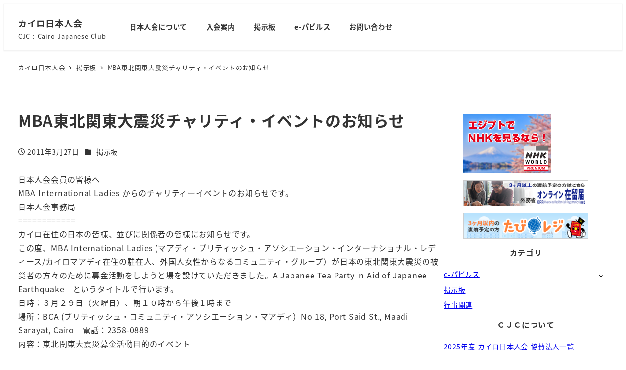

--- FILE ---
content_type: text/html; charset=UTF-8
request_url: https://cjc.jpn.org/?p=913
body_size: 126346
content:
<!DOCTYPE html>
<html lang="ja" data-sticky-footer="true" data-scrolled="false">

<head>
			<meta charset="UTF-8">
		<meta name="viewport" content="width=device-width, initial-scale=1, minimum-scale=1, viewport-fit=cover">
		<title>MBA東北関東大震災チャリティ・イベントのお知らせ &#8211; カイロ日本人会</title>
<meta name='robots' content='max-image-preview:large' />
					<meta property="og:title" content="MBA東北関東大震災チャリティ・イベントのお知らせ">
		
					<meta property="og:type" content="article">
		
					<meta property="og:url" content="https://cjc.jpn.org/?p=913">
		
		
					<meta property="og:site_name" content="カイロ日本人会">
		
					<meta property="og:description" content="日本人会会員の皆様へ MBA International Ladies からのチャリティーイベントのお知らせで&hellip;">
		
					<meta property="og:locale" content="ja_JP">
		
				<link rel="alternate" type="application/rss+xml" title="カイロ日本人会 &raquo; フィード" href="https://cjc.jpn.org/?feed=rss2" />
<link rel="alternate" type="application/rss+xml" title="カイロ日本人会 &raquo; コメントフィード" href="https://cjc.jpn.org/?feed=comments-rss2" />
		<link rel="profile" href="http://gmpg.org/xfn/11">
												<link rel="alternate" title="oEmbed (JSON)" type="application/json+oembed" href="https://cjc.jpn.org/index.php?rest_route=%2Foembed%2F1.0%2Fembed&#038;url=https%3A%2F%2Fcjc.jpn.org%2F%3Fp%3D913" />
<link rel="alternate" title="oEmbed (XML)" type="text/xml+oembed" href="https://cjc.jpn.org/index.php?rest_route=%2Foembed%2F1.0%2Fembed&#038;url=https%3A%2F%2Fcjc.jpn.org%2F%3Fp%3D913&#038;format=xml" />
<style id='wp-img-auto-sizes-contain-inline-css' type='text/css'>
img:is([sizes=auto i],[sizes^="auto," i]){contain-intrinsic-size:3000px 1500px}
/*# sourceURL=wp-img-auto-sizes-contain-inline-css */
</style>
<link rel='stylesheet' id='wp-share-buttons-css' href='https://cjc.jpn.org/wp-content/themes/snow-monkey/vendor/inc2734/wp-share-buttons/src/assets/css/wp-share-buttons.css?ver=1755677371' type='text/css' media='all' />
<link rel='stylesheet' id='slick-carousel-css' href='https://cjc.jpn.org/wp-content/themes/snow-monkey/vendor/inc2734/wp-awesome-widgets/src/assets/packages/slick-carousel/slick/slick.css?ver=1755677371' type='text/css' media='all' />
<link rel='stylesheet' id='slick-carousel-theme-css' href='https://cjc.jpn.org/wp-content/themes/snow-monkey/vendor/inc2734/wp-awesome-widgets/src/assets/packages/slick-carousel/slick/slick-theme.css?ver=1755677371' type='text/css' media='all' />
<link rel='stylesheet' id='wp-awesome-widgets-css' href='https://cjc.jpn.org/wp-content/themes/snow-monkey/vendor/inc2734/wp-awesome-widgets/src/assets/css/app.css?ver=1755677371' type='text/css' media='all' />
<link rel='stylesheet' id='wp-pure-css-gallery-css' href='https://cjc.jpn.org/wp-content/themes/snow-monkey/vendor/inc2734/wp-pure-css-gallery/src/assets/css/wp-pure-css-gallery.css?ver=1755677371' type='text/css' media='all' />
<style id='wp-emoji-styles-inline-css' type='text/css'>

	img.wp-smiley, img.emoji {
		display: inline !important;
		border: none !important;
		box-shadow: none !important;
		height: 1em !important;
		width: 1em !important;
		margin: 0 0.07em !important;
		vertical-align: -0.1em !important;
		background: none !important;
		padding: 0 !important;
	}
/*# sourceURL=wp-emoji-styles-inline-css */
</style>
<style id='wp-block-library-inline-css' type='text/css'>
:root{--wp-block-synced-color:#7a00df;--wp-block-synced-color--rgb:122,0,223;--wp-bound-block-color:var(--wp-block-synced-color);--wp-editor-canvas-background:#ddd;--wp-admin-theme-color:#007cba;--wp-admin-theme-color--rgb:0,124,186;--wp-admin-theme-color-darker-10:#006ba1;--wp-admin-theme-color-darker-10--rgb:0,107,160.5;--wp-admin-theme-color-darker-20:#005a87;--wp-admin-theme-color-darker-20--rgb:0,90,135;--wp-admin-border-width-focus:2px}@media (min-resolution:192dpi){:root{--wp-admin-border-width-focus:1.5px}}.wp-element-button{cursor:pointer}:root .has-very-light-gray-background-color{background-color:#eee}:root .has-very-dark-gray-background-color{background-color:#313131}:root .has-very-light-gray-color{color:#eee}:root .has-very-dark-gray-color{color:#313131}:root .has-vivid-green-cyan-to-vivid-cyan-blue-gradient-background{background:linear-gradient(135deg,#00d084,#0693e3)}:root .has-purple-crush-gradient-background{background:linear-gradient(135deg,#34e2e4,#4721fb 50%,#ab1dfe)}:root .has-hazy-dawn-gradient-background{background:linear-gradient(135deg,#faaca8,#dad0ec)}:root .has-subdued-olive-gradient-background{background:linear-gradient(135deg,#fafae1,#67a671)}:root .has-atomic-cream-gradient-background{background:linear-gradient(135deg,#fdd79a,#004a59)}:root .has-nightshade-gradient-background{background:linear-gradient(135deg,#330968,#31cdcf)}:root .has-midnight-gradient-background{background:linear-gradient(135deg,#020381,#2874fc)}:root{--wp--preset--font-size--normal:16px;--wp--preset--font-size--huge:42px}.has-regular-font-size{font-size:1em}.has-larger-font-size{font-size:2.625em}.has-normal-font-size{font-size:var(--wp--preset--font-size--normal)}.has-huge-font-size{font-size:var(--wp--preset--font-size--huge)}.has-text-align-center{text-align:center}.has-text-align-left{text-align:left}.has-text-align-right{text-align:right}.has-fit-text{white-space:nowrap!important}#end-resizable-editor-section{display:none}.aligncenter{clear:both}.items-justified-left{justify-content:flex-start}.items-justified-center{justify-content:center}.items-justified-right{justify-content:flex-end}.items-justified-space-between{justify-content:space-between}.screen-reader-text{border:0;clip-path:inset(50%);height:1px;margin:-1px;overflow:hidden;padding:0;position:absolute;width:1px;word-wrap:normal!important}.screen-reader-text:focus{background-color:#ddd;clip-path:none;color:#444;display:block;font-size:1em;height:auto;left:5px;line-height:normal;padding:15px 23px 14px;text-decoration:none;top:5px;width:auto;z-index:100000}html :where(.has-border-color){border-style:solid}html :where([style*=border-top-color]){border-top-style:solid}html :where([style*=border-right-color]){border-right-style:solid}html :where([style*=border-bottom-color]){border-bottom-style:solid}html :where([style*=border-left-color]){border-left-style:solid}html :where([style*=border-width]){border-style:solid}html :where([style*=border-top-width]){border-top-style:solid}html :where([style*=border-right-width]){border-right-style:solid}html :where([style*=border-bottom-width]){border-bottom-style:solid}html :where([style*=border-left-width]){border-left-style:solid}html :where(img[class*=wp-image-]){height:auto;max-width:100%}:where(figure){margin:0 0 1em}html :where(.is-position-sticky){--wp-admin--admin-bar--position-offset:var(--wp-admin--admin-bar--height,0px)}@media screen and (max-width:600px){html :where(.is-position-sticky){--wp-admin--admin-bar--position-offset:0px}}

/*# sourceURL=wp-block-library-inline-css */
</style><style id='wp-block-categories-inline-css' type='text/css'>
.wp-block-categories{box-sizing:border-box}.wp-block-categories.alignleft{margin-right:2em}.wp-block-categories.alignright{margin-left:2em}.wp-block-categories.wp-block-categories-dropdown.aligncenter{text-align:center}.wp-block-categories .wp-block-categories__label{display:block;width:100%}
/*# sourceURL=https://cjc.jpn.org/wp-includes/blocks/categories/style.min.css */
</style>
<style id='wp-block-heading-inline-css' type='text/css'>
h1:where(.wp-block-heading).has-background,h2:where(.wp-block-heading).has-background,h3:where(.wp-block-heading).has-background,h4:where(.wp-block-heading).has-background,h5:where(.wp-block-heading).has-background,h6:where(.wp-block-heading).has-background{padding:1.25em 2.375em}h1.has-text-align-left[style*=writing-mode]:where([style*=vertical-lr]),h1.has-text-align-right[style*=writing-mode]:where([style*=vertical-rl]),h2.has-text-align-left[style*=writing-mode]:where([style*=vertical-lr]),h2.has-text-align-right[style*=writing-mode]:where([style*=vertical-rl]),h3.has-text-align-left[style*=writing-mode]:where([style*=vertical-lr]),h3.has-text-align-right[style*=writing-mode]:where([style*=vertical-rl]),h4.has-text-align-left[style*=writing-mode]:where([style*=vertical-lr]),h4.has-text-align-right[style*=writing-mode]:where([style*=vertical-rl]),h5.has-text-align-left[style*=writing-mode]:where([style*=vertical-lr]),h5.has-text-align-right[style*=writing-mode]:where([style*=vertical-rl]),h6.has-text-align-left[style*=writing-mode]:where([style*=vertical-lr]),h6.has-text-align-right[style*=writing-mode]:where([style*=vertical-rl]){rotate:180deg}
:root :where(.wp-block-heading.is-style-snow-monkey-143809) { border-top-width: 1px; border-top-style: solid; border-top-color: currentColor; border-bottom-width: 1px; border-bottom-style: solid; border-bottom-color: currentColor; padding-top: var(--_padding-2); padding-bottom: var(--_padding-2); }
:root :where(.wp-block-heading.is-style-snow-monkey-143825) { --hyphen-width: .5em; display: flex; align-items: center; gap: var(--_s-2); } :root :where(.wp-block-heading.is-style-snow-monkey-143825)::before { content: ''; height: 1px; width: var(--hyphen-width); background-color: var(--wp--preset--color--sm-accent); }
:root :where(.wp-block-heading.is-style-snow-monkey-143826) { --heading--color: var(--wp--preset--color--sm-accent); position: relative; margin-right: auto; margin-left: auto; padding-right: 2rem; padding-left: 2rem; width: fit-content; } :root :where(.wp-block-heading.is-style-snow-monkey-143826)::before { content: ''; position: absolute; background-color: var(--heading--color); inset: 0; mask-image: url('data:image/svg+xml;charset=utf8,%3Csvg%20viewBox%3D%220%200%209%2016%22%20xmlns%3D%22http%3A%2F%2Fwww.w3.org%2F2000%2Fsvg%22%3E%3Cpath%20d%3D%22M1.47653%200.511402L8.49047%2014.8921%22%20stroke-linecap%3D%22round%22%20stroke%3D%22currentColor%22%2F%3E%3C%2Fsvg%3E'), url('data:image/svg+xml;charset=utf8,%3Csvg%20viewBox%3D%220%200%209%2016%22%20xmlns%3D%22http%3A%2F%2Fwww.w3.org%2F2000%2Fsvg%22%3E%3Cpath%20d%3D%22M8.01395%200.509998L1.00001%2014.8907%22%20stroke-linecap%3D%22round%22%20stroke%3D%22currentColor%22%2F%3E%3C%2Fsvg%3E'); mask-repeat: no-repeat, no-repeat; mask-position: 0 50%, 100% 50%; mask-size: 1rem, 1rem; pointer-events: none; }
:root :where(.wp-block-heading.is-style-snow-monkey-145909) { display: flex; align-items: center; gap: var(--_s-2); } :root :where(.wp-block-heading.is-style-snow-monkey-145909)::before { content: '#'; color: var(--wp--preset--color--sm-accent); }
:root :where(.wp-block-heading.is-style-snow-monkey-146364) { --hyphen-width: .5em; --hyphen-color: var(--wp--preset--color--sm-accent); display: flex; flex-direction: column; gap: calc(var(--_s-2) / 2); } :root :where(.wp-block-heading.is-style-snow-monkey-146364)::before { content: ''; height: 1px; width: var(--hyphen-width); background-color: var(--hyphen-color); } :root :where(.wp-block-heading.is-style-snow-monkey-146364.has-text-align-center)::before { margin: 0 auto; } :root :where(.wp-block-heading.is-style-snow-monkey-146364.has-text-align-right)::before { margin: 0 0 0 auto; }
/*# sourceURL=wp-block-heading-inline-css */
</style>
<style id='wp-block-image-inline-css' type='text/css'>
.wp-block-image>a,.wp-block-image>figure>a{display:inline-block}.wp-block-image img{box-sizing:border-box;height:auto;max-width:100%;vertical-align:bottom}@media not (prefers-reduced-motion){.wp-block-image img.hide{visibility:hidden}.wp-block-image img.show{animation:show-content-image .4s}}.wp-block-image[style*=border-radius] img,.wp-block-image[style*=border-radius]>a{border-radius:inherit}.wp-block-image.has-custom-border img{box-sizing:border-box}.wp-block-image.aligncenter{text-align:center}.wp-block-image.alignfull>a,.wp-block-image.alignwide>a{width:100%}.wp-block-image.alignfull img,.wp-block-image.alignwide img{height:auto;width:100%}.wp-block-image .aligncenter,.wp-block-image .alignleft,.wp-block-image .alignright,.wp-block-image.aligncenter,.wp-block-image.alignleft,.wp-block-image.alignright{display:table}.wp-block-image .aligncenter>figcaption,.wp-block-image .alignleft>figcaption,.wp-block-image .alignright>figcaption,.wp-block-image.aligncenter>figcaption,.wp-block-image.alignleft>figcaption,.wp-block-image.alignright>figcaption{caption-side:bottom;display:table-caption}.wp-block-image .alignleft{float:left;margin:.5em 1em .5em 0}.wp-block-image .alignright{float:right;margin:.5em 0 .5em 1em}.wp-block-image .aligncenter{margin-left:auto;margin-right:auto}.wp-block-image :where(figcaption){margin-bottom:1em;margin-top:.5em}.wp-block-image.is-style-circle-mask img{border-radius:9999px}@supports ((-webkit-mask-image:none) or (mask-image:none)) or (-webkit-mask-image:none){.wp-block-image.is-style-circle-mask img{border-radius:0;-webkit-mask-image:url('data:image/svg+xml;utf8,<svg viewBox="0 0 100 100" xmlns="http://www.w3.org/2000/svg"><circle cx="50" cy="50" r="50"/></svg>');mask-image:url('data:image/svg+xml;utf8,<svg viewBox="0 0 100 100" xmlns="http://www.w3.org/2000/svg"><circle cx="50" cy="50" r="50"/></svg>');mask-mode:alpha;-webkit-mask-position:center;mask-position:center;-webkit-mask-repeat:no-repeat;mask-repeat:no-repeat;-webkit-mask-size:contain;mask-size:contain}}:root :where(.wp-block-image.is-style-rounded img,.wp-block-image .is-style-rounded img){border-radius:9999px}.wp-block-image figure{margin:0}.wp-lightbox-container{display:flex;flex-direction:column;position:relative}.wp-lightbox-container img{cursor:zoom-in}.wp-lightbox-container img:hover+button{opacity:1}.wp-lightbox-container button{align-items:center;backdrop-filter:blur(16px) saturate(180%);background-color:#5a5a5a40;border:none;border-radius:4px;cursor:zoom-in;display:flex;height:20px;justify-content:center;opacity:0;padding:0;position:absolute;right:16px;text-align:center;top:16px;width:20px;z-index:100}@media not (prefers-reduced-motion){.wp-lightbox-container button{transition:opacity .2s ease}}.wp-lightbox-container button:focus-visible{outline:3px auto #5a5a5a40;outline:3px auto -webkit-focus-ring-color;outline-offset:3px}.wp-lightbox-container button:hover{cursor:pointer;opacity:1}.wp-lightbox-container button:focus{opacity:1}.wp-lightbox-container button:focus,.wp-lightbox-container button:hover,.wp-lightbox-container button:not(:hover):not(:active):not(.has-background){background-color:#5a5a5a40;border:none}.wp-lightbox-overlay{box-sizing:border-box;cursor:zoom-out;height:100vh;left:0;overflow:hidden;position:fixed;top:0;visibility:hidden;width:100%;z-index:100000}.wp-lightbox-overlay .close-button{align-items:center;cursor:pointer;display:flex;justify-content:center;min-height:40px;min-width:40px;padding:0;position:absolute;right:calc(env(safe-area-inset-right) + 16px);top:calc(env(safe-area-inset-top) + 16px);z-index:5000000}.wp-lightbox-overlay .close-button:focus,.wp-lightbox-overlay .close-button:hover,.wp-lightbox-overlay .close-button:not(:hover):not(:active):not(.has-background){background:none;border:none}.wp-lightbox-overlay .lightbox-image-container{height:var(--wp--lightbox-container-height);left:50%;overflow:hidden;position:absolute;top:50%;transform:translate(-50%,-50%);transform-origin:top left;width:var(--wp--lightbox-container-width);z-index:9999999999}.wp-lightbox-overlay .wp-block-image{align-items:center;box-sizing:border-box;display:flex;height:100%;justify-content:center;margin:0;position:relative;transform-origin:0 0;width:100%;z-index:3000000}.wp-lightbox-overlay .wp-block-image img{height:var(--wp--lightbox-image-height);min-height:var(--wp--lightbox-image-height);min-width:var(--wp--lightbox-image-width);width:var(--wp--lightbox-image-width)}.wp-lightbox-overlay .wp-block-image figcaption{display:none}.wp-lightbox-overlay button{background:none;border:none}.wp-lightbox-overlay .scrim{background-color:#fff;height:100%;opacity:.9;position:absolute;width:100%;z-index:2000000}.wp-lightbox-overlay.active{visibility:visible}@media not (prefers-reduced-motion){.wp-lightbox-overlay.active{animation:turn-on-visibility .25s both}.wp-lightbox-overlay.active img{animation:turn-on-visibility .35s both}.wp-lightbox-overlay.show-closing-animation:not(.active){animation:turn-off-visibility .35s both}.wp-lightbox-overlay.show-closing-animation:not(.active) img{animation:turn-off-visibility .25s both}.wp-lightbox-overlay.zoom.active{animation:none;opacity:1;visibility:visible}.wp-lightbox-overlay.zoom.active .lightbox-image-container{animation:lightbox-zoom-in .4s}.wp-lightbox-overlay.zoom.active .lightbox-image-container img{animation:none}.wp-lightbox-overlay.zoom.active .scrim{animation:turn-on-visibility .4s forwards}.wp-lightbox-overlay.zoom.show-closing-animation:not(.active){animation:none}.wp-lightbox-overlay.zoom.show-closing-animation:not(.active) .lightbox-image-container{animation:lightbox-zoom-out .4s}.wp-lightbox-overlay.zoom.show-closing-animation:not(.active) .lightbox-image-container img{animation:none}.wp-lightbox-overlay.zoom.show-closing-animation:not(.active) .scrim{animation:turn-off-visibility .4s forwards}}@keyframes show-content-image{0%{visibility:hidden}99%{visibility:hidden}to{visibility:visible}}@keyframes turn-on-visibility{0%{opacity:0}to{opacity:1}}@keyframes turn-off-visibility{0%{opacity:1;visibility:visible}99%{opacity:0;visibility:visible}to{opacity:0;visibility:hidden}}@keyframes lightbox-zoom-in{0%{transform:translate(calc((-100vw + var(--wp--lightbox-scrollbar-width))/2 + var(--wp--lightbox-initial-left-position)),calc(-50vh + var(--wp--lightbox-initial-top-position))) scale(var(--wp--lightbox-scale))}to{transform:translate(-50%,-50%) scale(1)}}@keyframes lightbox-zoom-out{0%{transform:translate(-50%,-50%) scale(1);visibility:visible}99%{visibility:visible}to{transform:translate(calc((-100vw + var(--wp--lightbox-scrollbar-width))/2 + var(--wp--lightbox-initial-left-position)),calc(-50vh + var(--wp--lightbox-initial-top-position))) scale(var(--wp--lightbox-scale));visibility:hidden}}
:root :where(.wp-block-image.is-style-snow-monkey-146000 img) { mask-image: url('data:image/svg+xml,%3Csvg%20viewBox%3D%220%200%20492%20433%22%20xmlns%3D%22http%3A%2F%2Fwww.w3.org%2F2000%2Fsvg%22%3E%0A%3Cpath%20d%3D%22M491.777%200C475.906%2034.2461%20441.228%2058%20401%2058C395.203%2058%20389.521%2057.5045%20383.994%2056.5576C383.998%2057.038%20384%2057.5188%20384%2058C384%20168.457%20294.457%20258%20184%20258C171.013%20258%20158.316%20256.761%20146.019%20254.396C127.656%20281.328%20100.751%20301.968%2069.2021%20312.419C71.03%20319.98%2072%20327.877%2072%20336C72%20381.509%2041.6%20419.915%200%20432.024V0H491.777Z%22%2F%3E%0A%3C%2Fsvg%3E'), url('data:image/svg+xml,%3Csvg%20viewBox%3D%220%200%20492%20433%22%20xmlns%3D%22http%3A%2F%2Fwww.w3.org%2F2000%2Fsvg%22%3E%0A%3Cpath%20d%3D%22M0%20432.024C15.8713%20397.778%2050.5497%20374.024%2090.7773%20374.024C96.5745%20374.024%20102.256%20374.52%20107.783%20375.467C107.78%20374.986%20107.777%20374.506%20107.777%20374.024C107.777%20263.567%20197.32%20174.024%20307.777%20174.024C320.764%20174.024%20333.462%20175.264%20345.759%20177.628C364.122%20150.696%20391.026%20130.056%20422.575%20119.605C420.747%20112.044%20419.777%20104.147%20419.777%2096.0244C419.777%2050.5157%20450.177%2012.1097%20491.777%200V432.024H0Z%22%2F%3E%0A%3C%2Fsvg%3E'), url('data:image/svg+xml,%3Csvg%20viewBox%3D%220%200%2010%2010%22%20xmlns%3D%22http%3A%2F%2Fwww.w3.org%2F2000%2Fsvg%22%3E%3Crect%20x%3D%220%22%20y%3D%220%22%20height%3D%2210%22%20width%3D%2210%22%3E%3C%2Frect%3E%3C%2Fsvg%3E'); mask-repeat: no-repeat, no-repeat, repeat; mask-position: -1px -1px, calc(100% + 1px) calc(100% + 1px), 0 0; mask-size: 33%, 33%, cover; mask-composite: exclude; }
:root :where(.wp-block-image.is-style-snow-monkey-146003 img) { mask-image: url('data:image/svg+xml,%3Csvg%20viewBox%3D%220%200%20492%20433%22%20xmlns%3D%22http%3A%2F%2Fwww.w3.org%2F2000%2Fsvg%22%3E%0A%3Cpath%20d%3D%22M0.222656%200C16.0939%2034.2461%2050.7724%2058%2091%2058C96.7972%2058%20102.479%2057.5045%20108.006%2056.5576C108.002%2057.038%20108%2057.5188%20108%2058C108%20168.457%20197.543%20258%20308%20258C320.987%20258%20333.684%20256.761%20345.981%20254.396C364.344%20281.328%20391.249%20301.968%20422.798%20312.419C420.97%20319.98%20420%20327.877%20420%20336C420%20381.509%20450.4%20419.915%20492%20432.024V0H0.222656Z%22%2F%3E%0A%3C%2Fsvg%3E'), url('data:image/svg+xml,%3Csvg%20viewBox%3D%220%200%20492%20433%22%20xmlns%3D%22http%3A%2F%2Fwww.w3.org%2F2000%2Fsvg%22%3E%0A%3Cpath%20d%3D%22M491.777%20432.024C475.906%20397.778%20441.228%20374.024%20401%20374.024C395.203%20374.024%20389.521%20374.52%20383.994%20375.467C383.998%20374.986%20384%20374.506%20384%20374.024C384%20263.567%20294.457%20174.024%20184%20174.024C171.013%20174.024%20158.316%20175.264%20146.019%20177.628C127.656%20150.696%20100.751%20130.056%2069.2021%20119.605C71.03%20112.044%2072%20104.147%2072%2096.0244C72%2050.5157%2041.6%2012.1097%200%200V432.024H491.777Z%22%2F%3E%0A%3C%2Fsvg%3E'), url('data:image/svg+xml,%3Csvg%20viewBox%3D%220%200%2010%2010%22%20xmlns%3D%22http%3A%2F%2Fwww.w3.org%2F2000%2Fsvg%22%3E%3Crect%20x%3D%220%22%20y%3D%220%22%20height%3D%2210%22%20width%3D%2210%22%3E%3C%2Frect%3E%3C%2Fsvg%3E'); mask-repeat: no-repeat, no-repeat, repeat; mask-position: calc(100% + 1px) -1px, -1px calc(100% + 1px), 0 0; mask-size: 33%, 33%, 100%; mask-composite: exclude; }
:root :where(.wp-block-image.is-style-snow-monkey-146007 img) { mask-image: url('data:image/svg+xml,%3Csvg%20viewBox%3D%220%200%201263%20343%22%20xmlns%3D%22http%3A%2F%2Fwww.w3.org%2F2000%2Fsvg%22%3E%0A%3Cpath%20d%3D%22M67%200C164.837%200%20246.265%2070.2515%20263.595%20163.062C290.001%20150.212%20319.658%20143%20351%20143C396.583%20143%20438.603%20158.251%20472.239%20183.926C508.379%20148.118%20558.106%20126%20613%20126C703.614%20126%20780.153%20186.261%20804.729%20268.895C828.748%20252.553%20857.758%20243%20889%20243C931.564%20243%20969.987%20260.73%20997.288%20289.206C1029.4%20221.68%201098.25%20175%201178%20175C1208.39%20175%201237.2%20181.781%201263%20193.911V343H0V11.499C20.9461%204.05361%2043.4996%200%2067%200Z%22%2F%3E%0A%3C%2Fsvg%3E'), url('data:image/svg+xml,%3Csvg%20viewBox%3D%220%200%2010%2010%22%20xmlns%3D%22http%3A%2F%2Fwww.w3.org%2F2000%2Fsvg%22%3E%3Crect%20x%3D%220%22%20y%3D%220%22%20height%3D%2210%22%20width%3D%2210%22%3E%3C%2Frect%3E%3C%2Fsvg%3E'); mask-repeat: no-repeat, repeat; mask-position: 0 calc(100% + 1px), 0 0; mask-size: 100%, 100%; mask-composite: exclude; }
:root :where(.wp-block-image.is-style-snow-monkey-146010 img) { mask-image: url('data:image/svg+xml,%3Csvg%20viewBox%3D%220%200%201263%20343%22%20xmlns%3D%22http%3A%2F%2Fwww.w3.org%2F2000%2Fsvg%22%3E%0A%3Cpath%20d%3D%22M1196%200C1098.16%200%201016.73%2070.2515%20999.405%20163.062C972.999%20150.212%20943.342%20143%20912%20143C866.417%20143%20824.397%20158.251%20790.761%20183.926C754.621%20148.118%20704.894%20126%20650%20126C559.386%20126%20482.847%20186.261%20458.271%20268.895C434.252%20252.553%20405.242%20243%20374%20243C331.436%20243%20293.013%20260.73%20265.712%20289.206C233.596%20221.68%20164.751%20175%2085%20175C54.6063%20175%2025.7969%20181.781%200%20193.911V343H1263V11.499C1242.05%204.05361%201219.5%200%201196%200Z%22%2F%3E%0A%3C%2Fsvg%3E'), url('data:image/svg+xml,%3Csvg%20viewBox%3D%220%200%2010%2010%22%20xmlns%3D%22http%3A%2F%2Fwww.w3.org%2F2000%2Fsvg%22%3E%3Crect%20x%3D%220%22%20y%3D%220%22%20height%3D%2210%22%20width%3D%2210%22%3E%3C%2Frect%3E%3C%2Fsvg%3E'); mask-repeat: no-repeat, repeat; mask-position: 0 calc(100% + 1px), 0 0; mask-size: 100%, 100%; mask-composite: exclude; }
:root :where(.wp-block-image.is-style-snow-monkey-146092 img) { mask-image: url('data:image/svg+xml,%3Csvg%20viewBox%3D%220%200%20212%20212%22%20xmlns%3D%22http%3A%2F%2Fwww.w3.org%2F2000%2Fsvg%22%3E%0A%3Cpath%20d%3D%22M0.000244141%20211.14V-0.000427246H211.141L0.000244141%20211.14Z%22%2F%3E%0A%3C%2Fsvg%3E'), url('data:image/svg+xml,%3Csvg%20viewBox%3D%220%200%20214%20214%22%20xmlns%3D%22http%3A%2F%2Fwww.w3.org%2F2000%2Fsvg%22%3E%0A%3Cpath%20d%3D%22M214%20213.09L213.091%20214H0.958984L214%200.958496V213.09Z%22%2F%3E%0A%3C%2Fsvg%3E'), url('data:image/svg+xml,%3Csvg%20viewBox%3D%220%200%2010%2010%22%20xmlns%3D%22http%3A%2F%2Fwww.w3.org%2F2000%2Fsvg%22%3E%3Crect%20x%3D%220%22%20y%3D%220%22%20height%3D%2210%22%20width%3D%2210%22%3E%3C%2Frect%3E%3C%2Fsvg%3E'); mask-repeat: no-repeat, no-repeat, no-repeat; mask-position: 0 0, calc(100% + 1px) calc(100% + 1px), 0 0; mask-size: 10%, 10%, cover; mask-composite: exclude; }
:root :where(.wp-block-image.is-style-snow-monkey-146096 img) { mask-image: url('data:image/svg+xml,%3Csvg%20viewBox%3D%220%200%20668%20947%22%20xmlns%3D%22http%3A%2F%2Fwww.w3.org%2F2000%2Fsvg%22%3E%0A%3Cpath%20d%3D%22M668%200.111206L4.98169%20947H0.000244141V-0.00012207H668V0.111206Z%22%2F%3E%0A%3C%2Fsvg%3E'), url('data:image/svg+xml,%3Csvg%20viewBox%3D%220%200%20664%20947%22%20xmlns%3D%22http%3A%2F%2Fwww.w3.org%2F2000%2Fsvg%22%3E%0A%3Cpath%20d%3D%22M663.078%200.198242V947H0.119385L663.078%200.198242Z%22%2F%3E%0A%3C%2Fsvg%3E'), url('data:image/svg+xml,%3Csvg%20viewBox%3D%220%200%2010%2010%22%20xmlns%3D%22http%3A%2F%2Fwww.w3.org%2F2000%2Fsvg%22%3E%3Crect%20x%3D%220%22%20y%3D%220%22%20height%3D%2210%22%20width%3D%2210%22%3E%3C%2Frect%3E%3C%2Fsvg%3E'); mask-repeat: no-repeat, no-repeat, no-repeat; mask-position: 0 0, calc(100% + 2px) calc(100% + 1px), 0 0; mask-size: 100%, 100%, cover; mask-composite: exclude; }
:root :where(.wp-block-image.is-style-snow-monkey-146099 img) { mask-image: url('data:image/svg+xml,%3Csvg%20viewBox%3D%220%200%201263%20216%22%20xmlns%3D%22http%3A%2F%2Fwww.w3.org%2F2000%2Fsvg%22%3E%0A%3Cpath%20d%3D%22M1263%200.179688L0.000244141%20216.008V0H1263V0.179688Z%22%2F%3E%0A%3C%2Fsvg%3E'), url('data:image/svg+xml,%3Csvg%20viewBox%3D%220%200%201263%20216%22%20xmlns%3D%22http%3A%2F%2Fwww.w3.org%2F2000%2Fsvg%22%3E%0A%3Cpath%20d%3D%22M0.000244141%20215.82L1263%20-0.0078125V216H0.000244141V215.82Z%22%2F%3E%0A%3C%2Fsvg%3E'), url('data:image/svg+xml,%3Csvg%20viewBox%3D%220%200%2010%2010%22%20xmlns%3D%22http%3A%2F%2Fwww.w3.org%2F2000%2Fsvg%22%3E%3Crect%20x%3D%220%22%20y%3D%220%22%20height%3D%2210%22%20width%3D%2210%22%3E%3C%2Frect%3E%3C%2Fsvg%3E'); mask-repeat: no-repeat, no-repeat, no-repeat; mask-position: 0 0, calc(100% + 1px) calc(100% + 1px), 0 0; mask-size: 100%, 100%, cover; mask-composite: exclude; }
:root :where(.wp-block-image.is-style-snow-monkey-146102 img) { mask-image: url('data:image/svg+xml,%3Csvg%20viewBox%3D%220%200%20400%20400%22%20xmlns%3D%22http%3A%2F%2Fwww.w3.org%2F2000%2Fsvg%22%3E%0A%3Crect%20width%3D%22100%22%20height%3D%22100%22%20fill%3D%22white%22%2F%3E%0A%3Cpath%20opacity%3D%220.75%22%20d%3D%22M100%20200H0V100H100V200ZM200%20100H100V0H200V100Z%22%20fill%3D%22white%22%2F%3E%0A%3Cpath%20opacity%3D%220.5%22%20d%3D%22M100%20300H0V200H100V300ZM200%20200H100V100H200V200ZM300%20100H200V0H300V100Z%22%20fill%3D%22white%22%2F%3E%0A%3Cpath%20opacity%3D%220.25%22%20d%3D%22M100%20400H0V300H100V400ZM200%20300H100V200H200V300ZM300%20200H200V100H300V200ZM400%20100H300V0H400V100Z%22%20fill%3D%22white%22%2F%3E%0A%3C%2Fsvg%3E'), url('data:image/svg+xml,%3Csvg%20viewBox%3D%220%200%20400%20400%22%20xmlns%3D%22http%3A%2F%2Fwww.w3.org%2F2000%2Fsvg%22%3E%0A%3Crect%20x%3D%22300%22%20y%3D%22300%22%20width%3D%22100%22%20height%3D%22100%22%20fill%3D%22white%22%2F%3E%0A%3Cpath%20opacity%3D%220.75%22%20d%3D%22M300%20400H200V300H300V400ZM400%20300H300V200H400V300Z%22%20fill%3D%22white%22%2F%3E%0A%3Cpath%20opacity%3D%220.5%22%20d%3D%22M200%20400H100V300H200V400ZM300%20300H200V200H300V300ZM400%20200H300V100H400V200Z%22%20fill%3D%22white%22%2F%3E%0A%3Cpath%20opacity%3D%220.25%22%20d%3D%22M100%20400H0V300H100V400ZM200%20300H100V200H200V300ZM300%20200H200V100H300V200ZM400%20100H300V0H400V100Z%22%20fill%3D%22white%22%2F%3E%0A%3C%2Fsvg%3E'), url('data:image/svg+xml,%3Csvg%20viewBox%3D%220%200%2010%2010%22%20xmlns%3D%22http%3A%2F%2Fwww.w3.org%2F2000%2Fsvg%22%3E%3Crect%20x%3D%220%22%20y%3D%220%22%20height%3D%2210%22%20width%3D%2210%22%3E%3C%2Frect%3E%3C%2Fsvg%3E'); mask-repeat: no-repeat, no-repeat, no-repeat; mask-position: 0 0, calc(100% + 1px) calc(100% + 1px), 0 0; mask-size: 25%, 25%, cover; mask-composite: exclude; }
:root :where(.wp-block-image.is-style-snow-monkey-146105 img) { mask-image: url('data:image/svg+xml,%3Csvg%20viewBox%3D%220%200%20500%20500%22%20xmlns%3D%22http%3A%2F%2Fwww.w3.org%2F2000%2Fsvg%22%3E%0A%3Crect%20width%3D%22200%22%20height%3D%22100%22%20fill%3D%22white%22%2F%3E%0A%3Crect%20opacity%3D%220.5%22%20x%3D%22200%22%20y%3D%22200%22%20width%3D%22100%22%20height%3D%22100%22%20fill%3D%22white%22%2F%3E%0A%3Crect%20opacity%3D%220.75%22%20x%3D%22200%22%20width%3D%22100%22%20height%3D%22100%22%20fill%3D%22white%22%2F%3E%0A%3Cpath%20opacity%3D%220.25%22%20d%3D%22M100%20500H0V400H100V500ZM100%20300H0V200H100V300ZM200%20200H100V100H200V200ZM500%20100H400V0H500V100Z%22%20fill%3D%22white%22%2F%3E%0A%3C%2Fsvg%3E'), url('data:image/svg+xml,%3Csvg%20viewBox%3D%220%200%20500%20500%22%20xmlns%3D%22http%3A%2F%2Fwww.w3.org%2F2000%2Fsvg%22%3E%0A%3Crect%20x%3D%22400%22%20y%3D%22400%22%20width%3D%22100%22%20height%3D%22100%22%20fill%3D%22white%22%2F%3E%0A%3Cpath%20opacity%3D%220.75%22%20d%3D%22M400%20500H300V400H400V500ZM500%20400H400V300H500V400Z%22%20fill%3D%22white%22%2F%3E%0A%3Cpath%20opacity%3D%220.5%22%20d%3D%22M300%20500H200V400H300V500ZM400%20400H300V300H400V400ZM500%20300H400V200H500V300Z%22%20fill%3D%22white%22%2F%3E%0A%3Cpath%20opacity%3D%220.25%22%20d%3D%22M100%20500H0V400H100V500ZM300%20400H200V300H300V400ZM400%20200H300V100H400V200ZM500%20100H400V0H500V100Z%22%20fill%3D%22white%22%2F%3E%0A%3C%2Fsvg%3E'), url('data:image/svg+xml,%3Csvg%20viewBox%3D%220%200%2010%2010%22%20xmlns%3D%22http%3A%2F%2Fwww.w3.org%2F2000%2Fsvg%22%3E%3Crect%20x%3D%220%22%20y%3D%220%22%20height%3D%2210%22%20width%3D%2210%22%3E%3C%2Frect%3E%3C%2Fsvg%3E'); mask-repeat: no-repeat, no-repeat, no-repeat; mask-position: 0 0, calc(100% + 1px) calc(100% + 1px), 0 0; mask-size: 25%, 25%, cover; mask-composite: exclude; }
:root :where(.wp-block-image.is-style-snow-monkey-146108 img) { mask-image: url('data:image/svg+xml,%3Csvg%20viewBox%3D%220%200%20400%20400%22%20xmlns%3D%22http%3A%2F%2Fwww.w3.org%2F2000%2Fsvg%22%3E%0A%3Cpath%20d%3D%22M100%20200H0V0H100V200Z%22%20fill%3D%22white%22%2F%3E%0A%3Cpath%20opacity%3D%220.75%22%20d%3D%22M200%20200H100V0H200V200Z%22%20fill%3D%22white%22%2F%3E%0A%3Cpath%20opacity%3D%220.5%22%20d%3D%22M200%20300H0V200H200V300ZM300%20100H200V0H300V100Z%22%20fill%3D%22white%22%2F%3E%0A%3Cpath%20opacity%3D%220.25%22%20d%3D%22M100%20400H0V300H100V400ZM300%20200H200V100H300V200ZM400%20100H300V0H400V100Z%22%20fill%3D%22white%22%2F%3E%0A%3C%2Fsvg%3E'), url('data:image/svg+xml,%3Csvg%20viewBox%3D%220%200%20400%20400%22%20xmlns%3D%22http%3A%2F%2Fwww.w3.org%2F2000%2Fsvg%22%3E%0A%3Cpath%20d%3D%22M300%20200H400V400H300V200Z%22%20fill%3D%22white%22%2F%3E%0A%3Cpath%20opacity%3D%220.75%22%20d%3D%22M200%20200H300V400H200V200Z%22%20fill%3D%22white%22%2F%3E%0A%3Cpath%20opacity%3D%220.5%22%20d%3D%22M200%20100H400V200H200V100ZM100%20300H200V400H100V300Z%22%20fill%3D%22white%22%2F%3E%0A%3Cpath%20opacity%3D%220.25%22%20d%3D%22M300%200H400V100H300V0ZM100%20200H200V300H100V200ZM0%20300H100V400H0V300Z%22%20fill%3D%22white%22%2F%3E%0A%3C%2Fsvg%3E'), url('data:image/svg+xml,%3Csvg%20viewBox%3D%220%200%2010%2010%22%20xmlns%3D%22http%3A%2F%2Fwww.w3.org%2F2000%2Fsvg%22%3E%3Crect%20x%3D%220%22%20y%3D%220%22%20height%3D%2210%22%20width%3D%2210%22%3E%3C%2Frect%3E%3C%2Fsvg%3E'); mask-repeat: no-repeat, no-repeat, no-repeat; mask-position: 0 0, calc(100% + 1px) calc(100% + 1px), 0 0; mask-size: 25%, 25%, cover; mask-composite: exclude; }
:root :where(.wp-block-image.is-style-snow-monkey-146111 img) { mask-image: url('data:image/svg+xml,%3Csvg%20viewBox%3D%220%200%201120%20978%22%20xmlns%3D%22http%3A%2F%2Fwww.w3.org%2F2000%2Fsvg%22%3E%0A%3Cpath%20d%3D%22M737.281%20312.577C776.334%20273.525%20839.65%20273.525%20878.702%20312.577C914.349%20348.223%20917.456%20404.086%20888.027%20443.258L948.706%20382.581C987.758%20343.528%201051.07%20343.528%201090.13%20382.581C1129.18%20421.633%201129.18%20484.949%201090.13%20524.001L665.863%20948.266C626.811%20987.319%20563.494%20987.319%20524.441%20948.266C488.795%20912.619%20485.687%20856.756%20515.116%20817.584L454.438%20878.262C415.386%20917.315%20352.069%20917.315%20313.017%20878.262C273.964%20839.21%20273.965%20775.894%20313.017%20736.841L737.281%20312.577ZM454.438%2029.7339C493.491%20-9.31819%20556.807%20-9.31822%20595.859%2029.7339C634.912%2068.7863%20634.912%20132.103%20595.859%20171.156L666.57%20100.445C705.623%2061.3925%20768.939%2061.3926%20807.991%20100.445C847.044%20139.497%20847.044%20202.813%20807.991%20241.866L383.728%20666.13C344.675%20705.183%20281.359%20705.182%20242.307%20666.13C203.254%20627.078%20203.254%20563.761%20242.307%20524.709L171.596%20595.419C132.543%20634.472%2069.2262%20634.472%2030.1738%20595.419C-8.87829%20556.367%20-8.87821%20493.051%2030.1738%20453.999L454.438%2029.7339Z%22%2F%3E%0A%3C%2Fsvg%3E'); mask-repeat: no-repeat; mask-position: 50%; mask-size: contain; }
:root :where(.wp-block-image.is-style-snow-monkey-146114 img) { mask-image: url('data:image/svg+xml,%3Csvg%20viewBox%3D%220%200%20695%20845%22%20xmlns%3D%22http%3A%2F%2Fwww.w3.org%2F2000%2Fsvg%22%3E%0A%3Cpath%20d%3D%22M453.57%2037.445C492.623%20-1.60745%20555.939%20-1.60745%20594.991%2037.445C634.043%2076.4974%20634.044%20139.814%20594.991%20178.866L524.28%20249.577C563.333%20210.524%20626.65%20210.524%20665.702%20249.577C704.754%20288.629%20704.754%20351.945%20665.702%20390.998L533.599%20523.1C572.772%20493.668%20628.637%20496.776%20664.285%20532.423C703.337%20571.476%20703.337%20634.792%20664.285%20673.844L522.863%20815.266C483.811%20854.318%20420.495%20854.318%20381.442%20815.266C345.795%20779.618%20342.687%20723.753%20372.119%20684.58L241.438%20815.262C202.385%20854.314%20139.069%20854.314%20100.017%20815.262C60.9642%20776.21%2060.9642%20712.893%20100.017%20673.84L170.728%20603.13C131.675%20642.182%2068.3582%20642.182%2029.3057%20603.13C-9.74638%20564.077%20-9.74651%20500.761%2029.3057%20461.709L453.57%2037.445ZM178.595%2029.5768C217.647%20-9.47534%20280.963%20-9.47528%20320.016%2029.5768C359.068%2068.6292%20359.068%20131.946%20320.016%20170.999L178.595%20312.42C139.542%20351.472%2076.2254%20351.472%2037.1729%20312.42C-1.87912%20273.367%20-1.87908%20210.051%2037.1729%20170.999L178.595%2029.5768Z%22%20%2F%3E%0A%3C%2Fsvg%3E'); mask-repeat: no-repeat; mask-position: 50%; mask-size: contain; }
:root :where(.wp-block-image.is-style-snow-monkey-146117 img) { mask-image: url('data:image/svg+xml,%3Csvg%20viewBox%3D%220%200%201049%20838%22%20xmlns%3D%22http%3A%2F%2Fwww.w3.org%2F2000%2Fsvg%22%3E%0A%3Cpath%20d%3D%22M453.613%2030.068C492.665%20-8.98431%20555.982%20-8.98422%20595.035%2030.068C607.914%2042.9476%20616.544%2058.4673%20620.928%2074.8844L665.602%2030.2116C704.655%20-8.84085%20767.972%20-8.84085%20807.024%2030.2116C846.076%2069.264%20846.076%20132.581%20807.024%20171.633L762.209%20216.448C778.625%20220.832%20794.144%20229.464%20807.023%20242.343C819.906%20255.227%20828.539%20270.751%20832.922%20287.173L877.886%20242.21C916.939%20203.157%20980.256%20203.157%201019.31%20242.21C1058.36%20281.262%201058.36%20344.578%201019.31%20383.631L939.541%20463.397C955.546%20467.87%20970.656%20476.399%20983.245%20488.988C1022.3%20528.04%201022.3%20591.357%20983.245%20630.41L841.824%20771.831C802.771%20810.883%20739.454%20810.883%20700.402%20771.831C687.814%20759.242%20679.284%20744.132%20674.811%20728.127L595.045%20807.894C555.992%20846.947%20492.675%20846.947%20453.623%20807.894C440.739%20795.011%20432.107%20779.486%20427.724%20763.063L382.759%20808.029C343.707%20847.081%20280.39%20847.081%20241.338%20808.029C202.285%20768.977%20202.285%20705.66%20241.338%20666.607L286.153%20621.791C269.736%20617.406%20254.218%20608.776%20241.339%20595.897C228.459%20583.017%20219.828%20567.497%20215.444%20551.08L170.77%20595.754C131.718%20634.806%2068.4017%20634.806%2029.3493%20595.754C-9.70297%20556.701%20-9.70305%20493.385%2029.3493%20454.333L109.519%20374.162C93.103%20369.777%2077.5846%20361.147%2064.7057%20348.268C25.6533%20309.216%2025.6533%20245.899%2064.7057%20206.846L206.128%2065.4254C245.18%2026.373%20308.496%2026.373%20347.548%2065.4254C360.427%2078.3044%20369.058%2093.8226%20373.442%20110.239L453.613%2030.068Z%22%2F%3E%0A%3C%2Fsvg%3E'); mask-repeat: no-repeat; mask-position: 50%; mask-size: contain; }
:root :where(.wp-block-image.is-style-snow-monkey-146474 img) { mask-image: url('data:image/svg+xml,%3Csvg%20viewBox%3D%220%200%20758%20947%22%20xmlns%3D%22http%3A%2F%2Fwww.w3.org%2F2000%2Fsvg%22%3E%0A%3Cpath%20d%3D%22M758%20568.2C758%20777.405%20588.316%20947%20379%20947C169.684%20947%200%20777.405%200%20568.2C0%20358.995%20218.536%20161.906%20379%200C544.048%20158.088%20758%20358.995%20758%20568.2Z%22%2F%3E%0A%3C%2Fsvg%3E'); mask-repeat: no-repeat; mask-position: 50%; mask-size: contain; }
:root :where(.wp-block-image.is-style-snow-monkey-146477 img) { mask-image: url('data:image/svg+xml,%3Csvg%20viewBox%3D%220%200%20758%20947%22%20xmlns%3D%22http%3A%2F%2Fwww.w3.org%2F2000%2Fsvg%22%3E%0A%3Cpath%20d%3D%22M758%20568.2C758%20777.405%20588.316%20947%20379%20947C169.684%20947%200%20777.405%200%20568.2C0%20358.995%20204.018%2091.6452%20534.115%200C461.524%20135.177%20758%20358.995%20758%20568.2Z%22%2F%3E%0A%3C%2Fsvg%3E'); mask-repeat: no-repeat; mask-position: 50%; mask-size: contain; }
:root :where(.wp-block-image.is-style-snow-monkey-146480 img) { mask-image: url('data:image/svg+xml,%3Csvg%20viewBox%3D%220%200%20758%20947%22%20xmlns%3D%22http%3A%2F%2Fwww.w3.org%2F2000%2Fsvg%22%3E%0A%3Cpath%20d%3D%22M1.33514e-05%20568.2C1.33514e-05%20777.405%20169.684%20947%20379%20947C588.316%20947%20758%20777.405%20758%20568.2C758%20358.995%20553.982%2091.6452%20223.885%200C296.476%20135.177%201.33514e-05%20358.995%201.33514e-05%20568.2Z%22%2F%3E%0A%3C%2Fsvg%3E'); mask-repeat: no-repeat; mask-position: 50%; mask-size: contain; }
/*# sourceURL=wp-block-image-inline-css */
</style>
<style id='wp-block-paragraph-inline-css' type='text/css'>
.is-small-text{font-size:.875em}.is-regular-text{font-size:1em}.is-large-text{font-size:2.25em}.is-larger-text{font-size:3em}.has-drop-cap:not(:focus):first-letter{float:left;font-size:8.4em;font-style:normal;font-weight:100;line-height:.68;margin:.05em .1em 0 0;text-transform:uppercase}body.rtl .has-drop-cap:not(:focus):first-letter{float:none;margin-left:.1em}p.has-drop-cap.has-background{overflow:hidden}:root :where(p.has-background){padding:1.25em 2.375em}:where(p.has-text-color:not(.has-link-color)) a{color:inherit}p.has-text-align-left[style*="writing-mode:vertical-lr"],p.has-text-align-right[style*="writing-mode:vertical-rl"]{rotate:180deg}
/*# sourceURL=https://cjc.jpn.org/wp-includes/blocks/paragraph/style.min.css */
</style>
<style id='snow-monkey-blocks-container-style-inline-css' type='text/css'>
.smb-container__body{margin-left:auto;margin-right:auto;max-width:100%}.smb-container--no-gutters{padding-left:0!important;padding-right:0!important}:where(.smb-container__body.is-layout-constrained>*){--wp--style--global--content-size:100%;--wp--style--global--wide-size:100%}

/*# sourceURL=https://cjc.jpn.org/wp-content/plugins/snow-monkey-blocks/dist/blocks/container/style-index.css */
</style>
<style id='snow-monkey-blocks-flex-style-inline-css' type='text/css'>
.smb-flex{--smb-flex--box-shadow:none;box-shadow:var(--smb-flex--box-shadow);flex-direction:column}.smb-flex.is-horizontal{flex-direction:row}.smb-flex.is-vertical{flex-direction:column}.smb-flex>*{--smb--flex-grow:0;--smb--flex-shrink:1;--smb--flex-basis:auto;flex-basis:var(--smb--flex-basis);flex-grow:var(--smb--flex-grow);flex-shrink:var(--smb--flex-shrink);min-width:0}

/*# sourceURL=https://cjc.jpn.org/wp-content/plugins/snow-monkey-blocks/dist/blocks/flex/style-index.css */
</style>
<style id='global-styles-inline-css' type='text/css'>
:root{--wp--preset--aspect-ratio--square: 1;--wp--preset--aspect-ratio--4-3: 4/3;--wp--preset--aspect-ratio--3-4: 3/4;--wp--preset--aspect-ratio--3-2: 3/2;--wp--preset--aspect-ratio--2-3: 2/3;--wp--preset--aspect-ratio--16-9: 16/9;--wp--preset--aspect-ratio--9-16: 9/16;--wp--preset--color--black: #000000;--wp--preset--color--cyan-bluish-gray: #abb8c3;--wp--preset--color--white: #ffffff;--wp--preset--color--pale-pink: #f78da7;--wp--preset--color--vivid-red: #cf2e2e;--wp--preset--color--luminous-vivid-orange: #ff6900;--wp--preset--color--luminous-vivid-amber: #fcb900;--wp--preset--color--light-green-cyan: #7bdcb5;--wp--preset--color--vivid-green-cyan: #00d084;--wp--preset--color--pale-cyan-blue: #8ed1fc;--wp--preset--color--vivid-cyan-blue: #0693e3;--wp--preset--color--vivid-purple: #9b51e0;--wp--preset--color--sm-accent: var(--accent-color);--wp--preset--color--sm-sub-accent: var(--sub-accent-color);--wp--preset--color--sm-text: var(--_color-text);--wp--preset--color--sm-text-alt: var(--_color-white);--wp--preset--color--sm-lightest-gray: var(--_lightest-color-gray);--wp--preset--color--sm-lighter-gray: var(--_lighter-color-gray);--wp--preset--color--sm-light-gray: var(--_light-color-gray);--wp--preset--color--sm-gray: var(--_color-gray);--wp--preset--color--sm-dark-gray: var(--_dark-color-gray);--wp--preset--color--sm-darker-gray: var(--_darker-color-gray);--wp--preset--color--sm-darkest-gray: var(--_darkest-color-gray);--wp--preset--gradient--vivid-cyan-blue-to-vivid-purple: linear-gradient(135deg,rgb(6,147,227) 0%,rgb(155,81,224) 100%);--wp--preset--gradient--light-green-cyan-to-vivid-green-cyan: linear-gradient(135deg,rgb(122,220,180) 0%,rgb(0,208,130) 100%);--wp--preset--gradient--luminous-vivid-amber-to-luminous-vivid-orange: linear-gradient(135deg,rgb(252,185,0) 0%,rgb(255,105,0) 100%);--wp--preset--gradient--luminous-vivid-orange-to-vivid-red: linear-gradient(135deg,rgb(255,105,0) 0%,rgb(207,46,46) 100%);--wp--preset--gradient--very-light-gray-to-cyan-bluish-gray: linear-gradient(135deg,rgb(238,238,238) 0%,rgb(169,184,195) 100%);--wp--preset--gradient--cool-to-warm-spectrum: linear-gradient(135deg,rgb(74,234,220) 0%,rgb(151,120,209) 20%,rgb(207,42,186) 40%,rgb(238,44,130) 60%,rgb(251,105,98) 80%,rgb(254,248,76) 100%);--wp--preset--gradient--blush-light-purple: linear-gradient(135deg,rgb(255,206,236) 0%,rgb(152,150,240) 100%);--wp--preset--gradient--blush-bordeaux: linear-gradient(135deg,rgb(254,205,165) 0%,rgb(254,45,45) 50%,rgb(107,0,62) 100%);--wp--preset--gradient--luminous-dusk: linear-gradient(135deg,rgb(255,203,112) 0%,rgb(199,81,192) 50%,rgb(65,88,208) 100%);--wp--preset--gradient--pale-ocean: linear-gradient(135deg,rgb(255,245,203) 0%,rgb(182,227,212) 50%,rgb(51,167,181) 100%);--wp--preset--gradient--electric-grass: linear-gradient(135deg,rgb(202,248,128) 0%,rgb(113,206,126) 100%);--wp--preset--gradient--midnight: linear-gradient(135deg,rgb(2,3,129) 0%,rgb(40,116,252) 100%);--wp--preset--font-size--small: 13px;--wp--preset--font-size--medium: 20px;--wp--preset--font-size--large: 36px;--wp--preset--font-size--x-large: 42px;--wp--preset--font-size--sm-xs: 0.8rem;--wp--preset--font-size--sm-s: 0.88rem;--wp--preset--font-size--sm-m: 1rem;--wp--preset--font-size--sm-l: 1.14rem;--wp--preset--font-size--sm-xl: 1.33rem;--wp--preset--font-size--sm-2-xl: 1.6rem;--wp--preset--font-size--sm-3-xl: 2rem;--wp--preset--font-size--sm-4-xl: 2.66rem;--wp--preset--font-size--sm-5-xl: 4rem;--wp--preset--font-size--sm-6-xl: 8rem;--wp--preset--spacing--20: var(--_s-2);--wp--preset--spacing--30: var(--_s-1);--wp--preset--spacing--40: var(--_s1);--wp--preset--spacing--50: var(--_s2);--wp--preset--spacing--60: var(--_s3);--wp--preset--spacing--70: var(--_s4);--wp--preset--spacing--80: var(--_s5);--wp--preset--shadow--natural: 6px 6px 9px rgba(0, 0, 0, 0.2);--wp--preset--shadow--deep: 12px 12px 50px rgba(0, 0, 0, 0.4);--wp--preset--shadow--sharp: 6px 6px 0px rgba(0, 0, 0, 0.2);--wp--preset--shadow--outlined: 6px 6px 0px -3px rgb(255, 255, 255), 6px 6px rgb(0, 0, 0);--wp--preset--shadow--crisp: 6px 6px 0px rgb(0, 0, 0);--wp--custom--slim-width: 46rem;--wp--custom--content-width: var(--_global--container-max-width);--wp--custom--content-wide-width: var(--_global--container-max-width);--wp--custom--has-sidebar-main-basis: var(--wp--custom--slim-width);--wp--custom--has-sidebar-sidebar-basis: 336px;}:root { --wp--style--global--content-size: var(--wp--custom--content-width);--wp--style--global--wide-size: var(--wp--custom--content-wide-width); }:where(body) { margin: 0; }.wp-site-blocks > .alignleft { float: left; margin-right: 2em; }.wp-site-blocks > .alignright { float: right; margin-left: 2em; }.wp-site-blocks > .aligncenter { justify-content: center; margin-left: auto; margin-right: auto; }:where(.wp-site-blocks) > * { margin-block-start: var(--_margin1); margin-block-end: 0; }:where(.wp-site-blocks) > :first-child { margin-block-start: 0; }:where(.wp-site-blocks) > :last-child { margin-block-end: 0; }:root { --wp--style--block-gap: var(--_margin1); }:root :where(.is-layout-flow) > :first-child{margin-block-start: 0;}:root :where(.is-layout-flow) > :last-child{margin-block-end: 0;}:root :where(.is-layout-flow) > *{margin-block-start: var(--_margin1);margin-block-end: 0;}:root :where(.is-layout-constrained) > :first-child{margin-block-start: 0;}:root :where(.is-layout-constrained) > :last-child{margin-block-end: 0;}:root :where(.is-layout-constrained) > *{margin-block-start: var(--_margin1);margin-block-end: 0;}:root :where(.is-layout-flex){gap: var(--_margin1);}:root :where(.is-layout-grid){gap: var(--_margin1);}.is-layout-flow > .alignleft{float: left;margin-inline-start: 0;margin-inline-end: 2em;}.is-layout-flow > .alignright{float: right;margin-inline-start: 2em;margin-inline-end: 0;}.is-layout-flow > .aligncenter{margin-left: auto !important;margin-right: auto !important;}.is-layout-constrained > .alignleft{float: left;margin-inline-start: 0;margin-inline-end: 2em;}.is-layout-constrained > .alignright{float: right;margin-inline-start: 2em;margin-inline-end: 0;}.is-layout-constrained > .aligncenter{margin-left: auto !important;margin-right: auto !important;}.is-layout-constrained > :where(:not(.alignleft):not(.alignright):not(.alignfull)){max-width: var(--wp--style--global--content-size);margin-left: auto !important;margin-right: auto !important;}.is-layout-constrained > .alignwide{max-width: var(--wp--style--global--wide-size);}body .is-layout-flex{display: flex;}.is-layout-flex{flex-wrap: wrap;align-items: center;}.is-layout-flex > :is(*, div){margin: 0;}body .is-layout-grid{display: grid;}.is-layout-grid > :is(*, div){margin: 0;}body{padding-top: 0px;padding-right: 0px;padding-bottom: 0px;padding-left: 0px;}a:where(:not(.wp-element-button)){color: var(--wp--preset--color--sm-accent);text-decoration: underline;}:root :where(.wp-element-button, .wp-block-button__link){background-color: var(--wp--preset--color--sm-accent);border-radius: var(--_global--border-radius);border-width: 0;color: var(--wp--preset--color--sm-text-alt);font-family: inherit;font-size: inherit;font-style: inherit;font-weight: inherit;letter-spacing: inherit;line-height: inherit;padding-top: calc(var(--_padding-1) * .5);padding-right: var(--_padding-1);padding-bottom: calc(var(--_padding-1) * .5);padding-left: var(--_padding-1);text-decoration: none;text-transform: inherit;}.has-black-color{color: var(--wp--preset--color--black) !important;}.has-cyan-bluish-gray-color{color: var(--wp--preset--color--cyan-bluish-gray) !important;}.has-white-color{color: var(--wp--preset--color--white) !important;}.has-pale-pink-color{color: var(--wp--preset--color--pale-pink) !important;}.has-vivid-red-color{color: var(--wp--preset--color--vivid-red) !important;}.has-luminous-vivid-orange-color{color: var(--wp--preset--color--luminous-vivid-orange) !important;}.has-luminous-vivid-amber-color{color: var(--wp--preset--color--luminous-vivid-amber) !important;}.has-light-green-cyan-color{color: var(--wp--preset--color--light-green-cyan) !important;}.has-vivid-green-cyan-color{color: var(--wp--preset--color--vivid-green-cyan) !important;}.has-pale-cyan-blue-color{color: var(--wp--preset--color--pale-cyan-blue) !important;}.has-vivid-cyan-blue-color{color: var(--wp--preset--color--vivid-cyan-blue) !important;}.has-vivid-purple-color{color: var(--wp--preset--color--vivid-purple) !important;}.has-sm-accent-color{color: var(--wp--preset--color--sm-accent) !important;}.has-sm-sub-accent-color{color: var(--wp--preset--color--sm-sub-accent) !important;}.has-sm-text-color{color: var(--wp--preset--color--sm-text) !important;}.has-sm-text-alt-color{color: var(--wp--preset--color--sm-text-alt) !important;}.has-sm-lightest-gray-color{color: var(--wp--preset--color--sm-lightest-gray) !important;}.has-sm-lighter-gray-color{color: var(--wp--preset--color--sm-lighter-gray) !important;}.has-sm-light-gray-color{color: var(--wp--preset--color--sm-light-gray) !important;}.has-sm-gray-color{color: var(--wp--preset--color--sm-gray) !important;}.has-sm-dark-gray-color{color: var(--wp--preset--color--sm-dark-gray) !important;}.has-sm-darker-gray-color{color: var(--wp--preset--color--sm-darker-gray) !important;}.has-sm-darkest-gray-color{color: var(--wp--preset--color--sm-darkest-gray) !important;}.has-black-background-color{background-color: var(--wp--preset--color--black) !important;}.has-cyan-bluish-gray-background-color{background-color: var(--wp--preset--color--cyan-bluish-gray) !important;}.has-white-background-color{background-color: var(--wp--preset--color--white) !important;}.has-pale-pink-background-color{background-color: var(--wp--preset--color--pale-pink) !important;}.has-vivid-red-background-color{background-color: var(--wp--preset--color--vivid-red) !important;}.has-luminous-vivid-orange-background-color{background-color: var(--wp--preset--color--luminous-vivid-orange) !important;}.has-luminous-vivid-amber-background-color{background-color: var(--wp--preset--color--luminous-vivid-amber) !important;}.has-light-green-cyan-background-color{background-color: var(--wp--preset--color--light-green-cyan) !important;}.has-vivid-green-cyan-background-color{background-color: var(--wp--preset--color--vivid-green-cyan) !important;}.has-pale-cyan-blue-background-color{background-color: var(--wp--preset--color--pale-cyan-blue) !important;}.has-vivid-cyan-blue-background-color{background-color: var(--wp--preset--color--vivid-cyan-blue) !important;}.has-vivid-purple-background-color{background-color: var(--wp--preset--color--vivid-purple) !important;}.has-sm-accent-background-color{background-color: var(--wp--preset--color--sm-accent) !important;}.has-sm-sub-accent-background-color{background-color: var(--wp--preset--color--sm-sub-accent) !important;}.has-sm-text-background-color{background-color: var(--wp--preset--color--sm-text) !important;}.has-sm-text-alt-background-color{background-color: var(--wp--preset--color--sm-text-alt) !important;}.has-sm-lightest-gray-background-color{background-color: var(--wp--preset--color--sm-lightest-gray) !important;}.has-sm-lighter-gray-background-color{background-color: var(--wp--preset--color--sm-lighter-gray) !important;}.has-sm-light-gray-background-color{background-color: var(--wp--preset--color--sm-light-gray) !important;}.has-sm-gray-background-color{background-color: var(--wp--preset--color--sm-gray) !important;}.has-sm-dark-gray-background-color{background-color: var(--wp--preset--color--sm-dark-gray) !important;}.has-sm-darker-gray-background-color{background-color: var(--wp--preset--color--sm-darker-gray) !important;}.has-sm-darkest-gray-background-color{background-color: var(--wp--preset--color--sm-darkest-gray) !important;}.has-black-border-color{border-color: var(--wp--preset--color--black) !important;}.has-cyan-bluish-gray-border-color{border-color: var(--wp--preset--color--cyan-bluish-gray) !important;}.has-white-border-color{border-color: var(--wp--preset--color--white) !important;}.has-pale-pink-border-color{border-color: var(--wp--preset--color--pale-pink) !important;}.has-vivid-red-border-color{border-color: var(--wp--preset--color--vivid-red) !important;}.has-luminous-vivid-orange-border-color{border-color: var(--wp--preset--color--luminous-vivid-orange) !important;}.has-luminous-vivid-amber-border-color{border-color: var(--wp--preset--color--luminous-vivid-amber) !important;}.has-light-green-cyan-border-color{border-color: var(--wp--preset--color--light-green-cyan) !important;}.has-vivid-green-cyan-border-color{border-color: var(--wp--preset--color--vivid-green-cyan) !important;}.has-pale-cyan-blue-border-color{border-color: var(--wp--preset--color--pale-cyan-blue) !important;}.has-vivid-cyan-blue-border-color{border-color: var(--wp--preset--color--vivid-cyan-blue) !important;}.has-vivid-purple-border-color{border-color: var(--wp--preset--color--vivid-purple) !important;}.has-sm-accent-border-color{border-color: var(--wp--preset--color--sm-accent) !important;}.has-sm-sub-accent-border-color{border-color: var(--wp--preset--color--sm-sub-accent) !important;}.has-sm-text-border-color{border-color: var(--wp--preset--color--sm-text) !important;}.has-sm-text-alt-border-color{border-color: var(--wp--preset--color--sm-text-alt) !important;}.has-sm-lightest-gray-border-color{border-color: var(--wp--preset--color--sm-lightest-gray) !important;}.has-sm-lighter-gray-border-color{border-color: var(--wp--preset--color--sm-lighter-gray) !important;}.has-sm-light-gray-border-color{border-color: var(--wp--preset--color--sm-light-gray) !important;}.has-sm-gray-border-color{border-color: var(--wp--preset--color--sm-gray) !important;}.has-sm-dark-gray-border-color{border-color: var(--wp--preset--color--sm-dark-gray) !important;}.has-sm-darker-gray-border-color{border-color: var(--wp--preset--color--sm-darker-gray) !important;}.has-sm-darkest-gray-border-color{border-color: var(--wp--preset--color--sm-darkest-gray) !important;}.has-vivid-cyan-blue-to-vivid-purple-gradient-background{background: var(--wp--preset--gradient--vivid-cyan-blue-to-vivid-purple) !important;}.has-light-green-cyan-to-vivid-green-cyan-gradient-background{background: var(--wp--preset--gradient--light-green-cyan-to-vivid-green-cyan) !important;}.has-luminous-vivid-amber-to-luminous-vivid-orange-gradient-background{background: var(--wp--preset--gradient--luminous-vivid-amber-to-luminous-vivid-orange) !important;}.has-luminous-vivid-orange-to-vivid-red-gradient-background{background: var(--wp--preset--gradient--luminous-vivid-orange-to-vivid-red) !important;}.has-very-light-gray-to-cyan-bluish-gray-gradient-background{background: var(--wp--preset--gradient--very-light-gray-to-cyan-bluish-gray) !important;}.has-cool-to-warm-spectrum-gradient-background{background: var(--wp--preset--gradient--cool-to-warm-spectrum) !important;}.has-blush-light-purple-gradient-background{background: var(--wp--preset--gradient--blush-light-purple) !important;}.has-blush-bordeaux-gradient-background{background: var(--wp--preset--gradient--blush-bordeaux) !important;}.has-luminous-dusk-gradient-background{background: var(--wp--preset--gradient--luminous-dusk) !important;}.has-pale-ocean-gradient-background{background: var(--wp--preset--gradient--pale-ocean) !important;}.has-electric-grass-gradient-background{background: var(--wp--preset--gradient--electric-grass) !important;}.has-midnight-gradient-background{background: var(--wp--preset--gradient--midnight) !important;}.has-small-font-size{font-size: var(--wp--preset--font-size--small) !important;}.has-medium-font-size{font-size: var(--wp--preset--font-size--medium) !important;}.has-large-font-size{font-size: var(--wp--preset--font-size--large) !important;}.has-x-large-font-size{font-size: var(--wp--preset--font-size--x-large) !important;}.has-sm-xs-font-size{font-size: var(--wp--preset--font-size--sm-xs) !important;}.has-sm-s-font-size{font-size: var(--wp--preset--font-size--sm-s) !important;}.has-sm-m-font-size{font-size: var(--wp--preset--font-size--sm-m) !important;}.has-sm-l-font-size{font-size: var(--wp--preset--font-size--sm-l) !important;}.has-sm-xl-font-size{font-size: var(--wp--preset--font-size--sm-xl) !important;}.has-sm-2-xl-font-size{font-size: var(--wp--preset--font-size--sm-2-xl) !important;}.has-sm-3-xl-font-size{font-size: var(--wp--preset--font-size--sm-3-xl) !important;}.has-sm-4-xl-font-size{font-size: var(--wp--preset--font-size--sm-4-xl) !important;}.has-sm-5-xl-font-size{font-size: var(--wp--preset--font-size--sm-5-xl) !important;}.has-sm-6-xl-font-size{font-size: var(--wp--preset--font-size--sm-6-xl) !important;}
/*# sourceURL=global-styles-inline-css */
</style>
<style id='core-block-supports-inline-css' type='text/css'>
.wp-container-snow-monkey-blocks-flex-is-layout-02e73750{justify-content:center;align-items:flex-start;}.wp-container-snow-monkey-blocks-flex-is-layout-02{gap:0px;}.wp-container-snow-monkey-blocks-flex-is-layout-fa422c64{flex-direction:column;align-items:center;justify-content:flex-start;}
/*# sourceURL=core-block-supports-inline-css */
</style>

<link rel='stylesheet' id='wp-like-me-box-css' href='https://cjc.jpn.org/wp-content/themes/snow-monkey/vendor/inc2734/wp-like-me-box/src/assets/css/wp-like-me-box.css?ver=1755677371' type='text/css' media='all' />
<link rel='stylesheet' id='wp-oembed-blog-card-css' href='https://cjc.jpn.org/wp-content/themes/snow-monkey/vendor/inc2734/wp-oembed-blog-card/src/assets/css/app.css?ver=1755677371' type='text/css' media='all' />
<link rel='stylesheet' id='spider-css' href='https://cjc.jpn.org/wp-content/plugins/snow-monkey-blocks/dist/packages/spider/dist/css/spider.css?ver=1768965782' type='text/css' media='all' />
<link rel='stylesheet' id='snow-monkey-blocks-css' href='https://cjc.jpn.org/wp-content/plugins/snow-monkey-blocks/dist/css/blocks.css?ver=1768965782' type='text/css' media='all' />
<link rel='stylesheet' id='snow-monkey-app-css' href='https://cjc.jpn.org/wp-content/themes/snow-monkey/assets/css/app/app.css?ver=1755677371' type='text/css' media='all' />
<style id='snow-monkey-app-inline-css' type='text/css'>
@font-face { font-family: "Noto Sans JP"; font-style: normal; font-weight: 400; src: url("https://cjc.jpn.org/wp-content/themes/snow-monkey/assets/fonts/NotoSansJP-Regular.woff2") format("woff2"); }@font-face { font-family: "Noto Sans JP"; font-style: normal; font-weight: 700; src: url("https://cjc.jpn.org/wp-content/themes/snow-monkey/assets/fonts/NotoSansJP-Bold.woff2") format("woff2"); }@font-face { font-family: "Noto Serif JP"; font-style: normal; font-weight: 400; src: url("https://cjc.jpn.org/wp-content/themes/snow-monkey/assets/fonts/NotoSerifJP-Regular.woff2") format("woff2"); }@font-face { font-family: "Noto Serif JP"; font-style: normal; font-weight: 700; src: url("https://cjc.jpn.org/wp-content/themes/snow-monkey/assets/fonts/NotoSerifJP-Bold.woff2") format("woff2"); }@font-face { font-family: "M PLUS 1p"; font-style: normal; font-weight: 400; src: url("https://cjc.jpn.org/wp-content/themes/snow-monkey/assets/fonts/MPLUS1p-Regular.woff2") format("woff2"); }@font-face { font-family: "M PLUS 1p"; font-style: normal; font-weight: 700; src: url("https://cjc.jpn.org/wp-content/themes/snow-monkey/assets/fonts/MPLUS1p-Bold.woff2") format("woff2"); }@font-face { font-family: "M PLUS Rounded 1c"; font-style: normal; font-weight: 400; src: url("https://cjc.jpn.org/wp-content/themes/snow-monkey/assets/fonts/MPLUSRounded1c-Regular.woff2") format("woff2"); }@font-face { font-family: "M PLUS Rounded 1c"; font-style: normal; font-weight: 700; src: url("https://cjc.jpn.org/wp-content/themes/snow-monkey/assets/fonts/MPLUSRounded1c-Bold.woff2") format("woff2"); }@font-face { font-family: "BIZ UDPGothic"; font-style: normal; font-weight: 400; src: url("https://cjc.jpn.org/wp-content/themes/snow-monkey/assets/fonts/BIZUDPGothic-Regular.woff2") format("woff2"); }@font-face { font-family: "BIZ UDPGothic"; font-style: normal; font-weight: 700; src: url("https://cjc.jpn.org/wp-content/themes/snow-monkey/assets/fonts/BIZUDPGothic-Bold.woff2") format("woff2"); }@font-face { font-family: "BIZ UDPMincho"; font-style: normal; font-weight: 400; src: url("https://cjc.jpn.org/wp-content/themes/snow-monkey/assets/fonts/BIZUDPMincho-Regular.woff2") format("woff2"); }@font-face { font-family: "BIZ UDPMincho"; font-style: normal; font-weight: 700; src: url("https://cjc.jpn.org/wp-content/themes/snow-monkey/assets/fonts/BIZUDPMincho-Bold.woff2") format("woff2"); }
:root { --_margin-scale: 1;--_space: 1.8rem;--_space-unitless: 1.8;--accent-color: #c3222a;--wp--preset--color--accent-color: var(--accent-color);--dark-accent-color: #6c1317;--light-accent-color: #e4676d;--lighter-accent-color: #efa1a5;--lightest-accent-color: #f1b0b4;--sub-accent-color: #707593;--wp--preset--color--sub-accent-color: var(--sub-accent-color);--dark-sub-accent-color: #444759;--light-sub-accent-color: #aaadbf;--lighter-sub-accent-color: #d1d3dd;--lightest-sub-accent-color: #dcdde4;--_half-leading: 0.4;--font-family: "Noto Sans JP",sans-serif;--_global--font-family: var(--font-family);--_global--font-size-px: 16px }
html { letter-spacing: 0.05rem }
input[type="email"],input[type="number"],input[type="password"],input[type="search"],input[type="tel"],input[type="text"],input[type="url"],textarea { font-size: 16px }
.p-infobar__inner { background-color: #c3222a }
.p-infobar__content { color: #fff }
/*# sourceURL=snow-monkey-app-inline-css */
</style>
<link rel='stylesheet' id='snow-monkey-editor-css' href='https://cjc.jpn.org/wp-content/plugins/snow-monkey-editor/dist/css/app.css?ver=1755568496' type='text/css' media='all' />
<link rel='stylesheet' id='snow-monkey-editor@front-css' href='https://cjc.jpn.org/wp-content/plugins/snow-monkey-editor/dist/css/front.css?ver=1755568496' type='text/css' media='all' />
<link rel='stylesheet' id='snow-monkey-forms-css' href='https://cjc.jpn.org/wp-content/plugins/snow-monkey-forms/dist/css/app.css?ver=1769570405' type='text/css' media='all' />
<link rel='stylesheet' id='snow-monkey-snow-monkey-blocks-app-css' href='https://cjc.jpn.org/wp-content/themes/snow-monkey/assets/css/dependency/snow-monkey-blocks/app.css?ver=1755677371' type='text/css' media='all' />
<link rel='stylesheet' id='snow-monkey-snow-monkey-blocks-theme-css' href='https://cjc.jpn.org/wp-content/themes/snow-monkey/assets/css/dependency/snow-monkey-blocks/app-theme.css?ver=1755677371' type='text/css' media='all' />
<link rel='stylesheet' id='snow-monkey-snow-monkey-forms-app-css' href='https://cjc.jpn.org/wp-content/themes/snow-monkey/assets/css/dependency/snow-monkey-forms/app.css?ver=1755677371' type='text/css' media='all' />
<link rel='stylesheet' id='snow-monkey-snow-monkey-forms-theme-css' href='https://cjc.jpn.org/wp-content/themes/snow-monkey/assets/css/dependency/snow-monkey-forms/app-theme.css?ver=1755677371' type='text/css' media='all' />
<link rel='stylesheet' id='snow-monkey-blocks-spider-slider-style-css' href='https://cjc.jpn.org/wp-content/plugins/snow-monkey-blocks/dist/blocks/spider-slider/style-index.css?ver=1768965782' type='text/css' media='all' />
<link rel='stylesheet' id='contact-form-7-css' href='https://cjc.jpn.org/wp-content/plugins/contact-form-7/includes/css/styles.css?ver=6.1.4' type='text/css' media='all' />
<link rel='stylesheet' id='snow-monkey-blocks-background-parallax-css' href='https://cjc.jpn.org/wp-content/plugins/snow-monkey-blocks/dist/css/background-parallax.css?ver=1768965782' type='text/css' media='all' />
<link rel='stylesheet' id='snow-monkey-editor@view-css' href='https://cjc.jpn.org/wp-content/plugins/snow-monkey-editor/dist/css/view.css?ver=1755568496' type='text/css' media='all' />
<link rel='stylesheet' id='snow-monkey-theme-css' href='https://cjc.jpn.org/wp-content/themes/snow-monkey/assets/css/app/app-theme.css?ver=1755677371' type='text/css' media='all' />
<style id='snow-monkey-theme-inline-css' type='text/css'>
:root { --entry-content-h2-background-color: #f7f7f7;--entry-content-h2-padding: calc(var(--_space) * 0.25) calc(var(--_space) * 0.25) calc(var(--_space) * 0.25) calc(var(--_space) * 0.5);--entry-content-h3-border-bottom: 1px solid #eee;--entry-content-h3-padding: 0 0 calc(var(--_space) * 0.25);--widget-title-display: flex;--widget-title-flex-direction: row;--widget-title-align-items: center;--widget-title-justify-content: center;--widget-title-pseudo-display: block;--widget-title-pseudo-content: "";--widget-title-pseudo-height: 1px;--widget-title-pseudo-background-color: #111;--widget-title-pseudo-flex: 1 0 0%;--widget-title-pseudo-min-width: 20px;--widget-title-before-margin-right: .5em;--widget-title-after-margin-left: .5em }
body { --entry-content-h2-border-left: 1px solid var(--wp--preset--color--sm-accent) }
/*# sourceURL=snow-monkey-theme-inline-css */
</style>
<link rel='stylesheet' id='snow-monkey-block-library-app-css' href='https://cjc.jpn.org/wp-content/themes/snow-monkey/assets/css/block-library/app.css?ver=1755677371' type='text/css' media='all' />
<link rel='stylesheet' id='snow-monkey-block-library-theme-css' href='https://cjc.jpn.org/wp-content/themes/snow-monkey/assets/css/block-library/app-theme.css?ver=1755677371' type='text/css' media='all' />
<link rel='stylesheet' id='snow-monkey-custom-widgets-app-css' href='https://cjc.jpn.org/wp-content/themes/snow-monkey/assets/css/custom-widgets/app.css?ver=1755677371' type='text/css' media='all' />
<link rel='stylesheet' id='snow-monkey-custom-widgets-theme-css' href='https://cjc.jpn.org/wp-content/themes/snow-monkey/assets/css/custom-widgets/app-theme.css?ver=1755677371' type='text/css' media='all' />
<link rel='stylesheet' id='snow-monkey-wpcf7-css' href='https://cjc.jpn.org/wp-content/themes/snow-monkey/assets/css/dependency/contact-form-7/app.css?ver=1755677371' type='text/css' media='all' />
<script type="text/javascript" id="wp-share-buttons-js-extra">
/* <![CDATA[ */
var inc2734_wp_share_buttons = {"copy_success":"\u30b3\u30d4\u30fc\u3057\u307e\u3057\u305f\uff01","copy_failed":"\u30b3\u30d4\u30fc\u306b\u5931\u6557\u3057\u307e\u3057\u305f\uff01"};
//# sourceURL=wp-share-buttons-js-extra
/* ]]> */
</script>
<script type="text/javascript" src="https://cjc.jpn.org/wp-content/themes/snow-monkey/vendor/inc2734/wp-share-buttons/src/assets/js/wp-share-buttons.js?ver=1755677371" id="wp-share-buttons-js" defer="defer" data-wp-strategy="defer"></script>
<script type="text/javascript" src="https://cjc.jpn.org/wp-content/themes/snow-monkey/vendor/inc2734/wp-contents-outline/src/assets/packages/@inc2734/contents-outline/dist/index.js?ver=1755677371" id="contents-outline-js" defer="defer" data-wp-strategy="defer"></script>
<script type="text/javascript" src="https://cjc.jpn.org/wp-content/themes/snow-monkey/vendor/inc2734/wp-contents-outline/src/assets/js/app.js?ver=1755677371" id="wp-contents-outline-js" defer="defer" data-wp-strategy="defer"></script>
<script type="text/javascript" id="wp-oembed-blog-card-js-extra">
/* <![CDATA[ */
var WP_OEMBED_BLOG_CARD = {"endpoint":"https://cjc.jpn.org/index.php?rest_route=/wp-oembed-blog-card/v1"};
//# sourceURL=wp-oembed-blog-card-js-extra
/* ]]> */
</script>
<script type="text/javascript" src="https://cjc.jpn.org/wp-content/themes/snow-monkey/vendor/inc2734/wp-oembed-blog-card/src/assets/js/app.js?ver=1755677371" id="wp-oembed-blog-card-js" defer="defer" data-wp-strategy="defer"></script>
<script type="text/javascript" src="https://cjc.jpn.org/wp-content/plugins/snow-monkey-blocks/dist/packages/spider/dist/js/spider.js?ver=1768965782" id="spider-js" defer="defer" data-wp-strategy="defer"></script>
<script type="text/javascript" src="https://cjc.jpn.org/wp-content/themes/snow-monkey/assets/js/dependency/snow-monkey-blocks/app.js?ver=1755677371" id="snow-monkey-snow-monkey-blocks-js" defer="defer" data-wp-strategy="defer"></script>
<script type="text/javascript" src="https://cjc.jpn.org/wp-content/plugins/snow-monkey-editor/dist/js/app.js?ver=1755568496" id="snow-monkey-editor-js" defer="defer" data-wp-strategy="defer"></script>
<script type="text/javascript" src="https://cjc.jpn.org/wp-content/themes/snow-monkey/assets/js/page-top.js?ver=1755677371" id="snow-monkey-page-top-js" defer="defer" data-wp-strategy="defer"></script>
<script type="text/javascript" src="https://cjc.jpn.org/wp-content/themes/snow-monkey/assets/js/smooth-scroll.js?ver=1755677371" id="snow-monkey-smooth-scroll-js" defer="defer" data-wp-strategy="defer"></script>
<script type="text/javascript" id="snow-monkey-js-extra">
/* <![CDATA[ */
var snow_monkey = {"home_url":"https://cjc.jpn.org","children_expander_open_label":"\u30b5\u30d6\u30e1\u30cb\u30e5\u30fc\u3092\u958b\u304f","children_expander_close_label":"\u30b5\u30d6\u30e1\u30cb\u30e5\u30fc\u3092\u9589\u3058\u308b"};
var inc2734_wp_share_buttons_facebook = {"endpoint":"https://cjc.jpn.org/wp-admin/admin-ajax.php","action":"inc2734_wp_share_buttons_facebook","_ajax_nonce":"26fce78aea"};
var inc2734_wp_share_buttons_hatena = {"endpoint":"https://cjc.jpn.org/wp-admin/admin-ajax.php","action":"inc2734_wp_share_buttons_hatena","_ajax_nonce":"8c41c08c7c"};
var inc2734_wp_share_buttons_feedly = {"endpoint":"https://cjc.jpn.org/wp-admin/admin-ajax.php","action":"inc2734_wp_share_buttons_feedly","_ajax_nonce":"6956a14f8a"};
//# sourceURL=snow-monkey-js-extra
/* ]]> */
</script>
<script type="text/javascript" src="https://cjc.jpn.org/wp-content/themes/snow-monkey/assets/js/app.js?ver=1755677371" id="snow-monkey-js" defer="defer" data-wp-strategy="defer"></script>
<script type="text/javascript" src="https://cjc.jpn.org/wp-content/themes/snow-monkey/assets/js/fontawesome-all.js?ver=1755677371" id="fontawesome6-js" defer="defer" data-wp-strategy="defer"></script>
<script type="text/javascript" src="https://cjc.jpn.org/wp-content/themes/snow-monkey/assets/js/hash-nav.js?ver=1755677371" id="snow-monkey-hash-nav-js" defer="defer" data-wp-strategy="defer"></script>
<script type="text/javascript" src="https://cjc.jpn.org/wp-content/themes/snow-monkey/assets/js/drop-nav.js?ver=1755677371" id="snow-monkey-drop-nav-js" defer="defer" data-wp-strategy="defer"></script>
<script type="text/javascript" src="https://cjc.jpn.org/wp-content/themes/snow-monkey/assets/js/widgets.js?ver=1755677371" id="snow-monkey-widgets-js" defer="defer" data-wp-strategy="defer"></script>
<script type="text/javascript" src="https://cjc.jpn.org/wp-content/themes/snow-monkey/assets/js/global-nav.js?ver=1755677371" id="snow-monkey-global-nav-js" defer="defer" data-wp-strategy="defer"></script>
<link rel="https://api.w.org/" href="https://cjc.jpn.org/index.php?rest_route=/" /><link rel="alternate" title="JSON" type="application/json" href="https://cjc.jpn.org/index.php?rest_route=/wp/v2/posts/913" /><link rel="EditURI" type="application/rsd+xml" title="RSD" href="https://cjc.jpn.org/xmlrpc.php?rsd" />
<meta name="generator" content="WordPress 6.9" />
<link rel="canonical" href="https://cjc.jpn.org/?p=913" />
<link rel='shortlink' href='https://cjc.jpn.org/?p=913' />
<link rel="stylesheet" href="https://cjc.jpn.org/wp-content/plugins/wp-shot/style.css" type="text/css" media="screen" />			<link rel="preload" href="https://cjc.jpn.org/wp-content/themes/snow-monkey/assets/fonts/NotoSansJP-Regular.woff2" as="font" type="font/woff2" crossorigin />
						<link rel="preload" href="https://cjc.jpn.org/wp-content/themes/snow-monkey/assets/fonts/NotoSansJP-Bold.woff2" as="font" type="font/woff2" crossorigin />
					<meta name="theme-color" content="#c3222a">
				<script type="application/ld+json">
			{"@context":"http:\/\/schema.org","@type":"BlogPosting","headline":"MBA\u6771\u5317\u95a2\u6771\u5927\u9707\u707d\u30c1\u30e3\u30ea\u30c6\u30a3\u30fb\u30a4\u30d9\u30f3\u30c8\u306e\u304a\u77e5\u3089\u305b","author":{"@type":"Person","name":"naoto.ishihara"},"publisher":{"@type":"Organization","url":"https:\/\/cjc.jpn.org","name":"\u30ab\u30a4\u30ed\u65e5\u672c\u4eba\u4f1a","logo":{"@type":"ImageObject","url":false}},"mainEntityOfPage":{"@type":"WebPage","@id":"https:\/\/cjc.jpn.org\/?p=913"},"image":{"@type":"ImageObject","url":false},"datePublished":"2011-03-27T12:20:29+02:00","dateModified":"2011-03-27T12:20:29+02:00","description":"\u65e5\u672c\u4eba\u4f1a\u4f1a\u54e1\u306e\u7686\u69d8\u3078 MBA International Ladies \u304b\u3089\u306e\u30c1\u30e3\u30ea\u30c6\u30a3\u30fc\u30a4\u30d9\u30f3\u30c8\u306e\u304a\u77e5\u3089\u305b\u3067&hellip;"}		</script>
				<meta name="thumbnail" content="https://cjc.jpn.org/wp-content/uploads/2025/08/cropped-33255656_l-1-scaled-1.jpg">
							<meta name="twitter:card" content="summary">
		
				<link rel="icon" href="https://cjc.jpn.org/wp-content/uploads/2016/08/cropped-Camel-32x32.png" sizes="32x32" />
<link rel="icon" href="https://cjc.jpn.org/wp-content/uploads/2016/08/cropped-Camel-192x192.png" sizes="192x192" />
<link rel="apple-touch-icon" href="https://cjc.jpn.org/wp-content/uploads/2016/08/cropped-Camel-180x180.png" />
<meta name="msapplication-TileImage" content="https://cjc.jpn.org/wp-content/uploads/2016/08/cropped-Camel-270x270.png" />
		<style type="text/css" id="wp-custom-css">
			@import url('https://fonts.googleapis.com/css2?family=Oswald:wght@200..700&display=swap');
@import url('https://fonts.googleapis.com/css2?family=Oswald:wght@200..700&family=PT+Sans:ital,wght@0,400;0,700;1,400;1,700&display=swap');

.c-site-branding__title{
	font-size:large;
	margin-bottom:-0.2em;
}
.cjc_homepage_title{
	font-family: 'Oswald' , 'Noto Sans JP' , sans-serif;
	font-size:25px;
	color:#fff;
	text-shadow:0px 0px 24px #000;
	@media screen and (max-width: 1023px) {
		font-size: 18px;                       
    }
}
.cjc_homepage_subtitle{
	
	font-size:62px;
		color:#fff;
	text-shadow:0px 0px 24px #000;
		@media screen and (max-width: 1023px) {
		font-size: 34px;                       
    }
}
.cjc_homepage_descr{
		color:#fff;
	text-shadow:0px 0px 24px #000;
}

.cjc_top_news_title{
	font-family:"PT Sans", 'Noto Sans JP' , sans-serif;;
	font-size:76px;
	font-weight:400;
	color:#B92C2E;
}

.cjc_top_descr2{
	margin-left:40px;
}
.c-meta__item--author{
	display:none;
}

.l-footer-widget-area{
	background-color:#eee
}

/* カテゴリウィジェットの入れ子をインデント */
.widget_categories ul ul {
  margin-left: 1.2em !important;
  padding-left: 0 !important;
}

/* Snow Monkeyがリセットしているlist-styleを戻す（必要なら） */
.widget_categories ul ul {
  list-style-type: disc !important;
}

/* 階層を少し見やすく */
.widget_categories ul li {
  line-height: 1.6;
}




		</style>
		<link rel='stylesheet' id='snow-monkey-global-styles-app-css' href='https://cjc.jpn.org/wp-content/themes/snow-monkey/assets/css/global-styles/app.css?ver=1755677371' type='text/css' media='all' />
<link rel='stylesheet' id='snow-monkey-global-styles-theme-css' href='https://cjc.jpn.org/wp-content/themes/snow-monkey/assets/css/global-styles/app-theme.css?ver=1755677371' type='text/css' media='all' />
</head>

<body class="wp-singular post-template-default single single-post postid-913 single-format-standard wp-theme-snow-monkey l-body--right-sidebar l-body" id="body"
	data-has-sidebar="true"
	data-is-full-template="false"
	data-is-slim-width="true"
	data-header-layout="1row"
		ontouchstart=""
	>

			<div id="page-start"></div>
				<a class="c-skip-link screen-reader-text" href="#primary">メインコンテンツへ移動</a>
			
	
<nav
	id="drawer-nav"
	class="c-drawer c-drawer--fixed c-drawer--highlight-type-background-color"
	role="navigation"
	aria-hidden="true"
	aria-labelledby="hamburger-btn"
>
	<div class="c-drawer__inner">
		<div class="c-drawer__focus-point" tabindex="-1"></div>
		
		
		
		<ul id="menu-%e3%83%a1%e3%82%a4%e3%83%b3%e3%83%a1%e3%83%8b%e3%83%a5%e3%83%bc" class="c-drawer__menu"><li id="menu-item-3277" class="menu-item menu-item-type-custom menu-item-object-custom menu-item-has-children menu-item-3277 c-drawer__item c-drawer__item--has-submenu"><a href="https://cjc.jpn.org/?page_id=2">日本人会について</a><button class="c-drawer__toggle" aria-expanded="false"><span class="c-ic-angle-right" aria-hidden="true" aria-label="サブメニューを開閉する"></span></button><ul class="c-drawer__submenu" aria-hidden="true">	<li id="menu-item-3234" class="menu-item menu-item-type-post_type menu-item-object-page menu-item-3234 c-drawer__subitem"><a href="https://cjc.jpn.org/?page_id=2">About us</a></li>
	<li id="menu-item-3602" class="menu-item menu-item-type-post_type menu-item-object-page menu-item-3602 c-drawer__subitem"><a href="https://cjc.jpn.org/?page_id=3598">2025年度 カイロ日本人会 協賛法人一覧</a></li>
	<li id="menu-item-3279" class="menu-item menu-item-type-post_type menu-item-object-page menu-item-3279 c-drawer__subitem"><a href="https://cjc.jpn.org/?page_id=3024">2025年度 役員一覧</a></li>
	<li id="menu-item-3284" class="menu-item menu-item-type-post_type menu-item-object-page menu-item-3284 c-drawer__subitem"><a href="https://cjc.jpn.org/?page_id=10">2025年度 行事予定</a></li>
	<li id="menu-item-3278" class="menu-item menu-item-type-post_type menu-item-object-page menu-item-3278 c-drawer__subitem"><a href="https://cjc.jpn.org/?page_id=3033">日本人会会則</a></li>
	<li id="menu-item-3280" class="menu-item menu-item-type-post_type menu-item-object-page menu-item-3280 c-drawer__subitem"><a href="https://cjc.jpn.org/?page_id=1446">事務局利用規則</a></li>
	<li id="menu-item-3281" class="menu-item menu-item-type-post_type menu-item-object-page menu-item-3281 c-drawer__subitem"><a href="https://cjc.jpn.org/?page_id=1454">書籍等の貸し出しについて</a></li>
	<li id="menu-item-3282" class="menu-item menu-item-type-post_type menu-item-object-page menu-item-3282 c-drawer__subitem"><a href="https://cjc.jpn.org/?page_id=1451">掲示板利用の細則</a></li>
	<li id="menu-item-3283" class="menu-item menu-item-type-post_type menu-item-object-page menu-item-3283 c-drawer__subitem"><a href="https://cjc.jpn.org/?page_id=1210">事務局休館予定日</a></li>
</ul>
</li>
<li id="menu-item-3233" class="menu-item menu-item-type-post_type menu-item-object-page menu-item-3233 c-drawer__item"><a href="https://cjc.jpn.org/?page_id=3043">入会案内</a></li>
<li id="menu-item-3244" class="menu-item menu-item-type-taxonomy menu-item-object-category current-post-ancestor current-menu-parent current-post-parent menu-item-3244 c-drawer__item"><a href="https://cjc.jpn.org/?cat=9">掲示板</a></li>
<li id="menu-item-3266" class="menu-item menu-item-type-taxonomy menu-item-object-category menu-item-has-children menu-item-3266 c-drawer__item c-drawer__item--has-submenu"><a href="https://cjc.jpn.org/?cat=6">e-パピルス</a><button class="c-drawer__toggle" aria-expanded="false"><span class="c-ic-angle-right" aria-hidden="true" aria-label="サブメニューを開閉する"></span></button><ul class="c-drawer__submenu" aria-hidden="true">	<li id="menu-item-3303" class="menu-item menu-item-type-taxonomy menu-item-object-category menu-item-has-children menu-item-3303 c-drawer__subitem c-drawer__subitem--has-submenu"><a href="https://cjc.jpn.org/?cat=24">食事・レストラン情報</a><button class="c-drawer__toggle" aria-expanded="false"><span class="c-ic-angle-right" aria-hidden="true" aria-label="サブメニューを開閉する"></span></button><ul class="c-drawer__submenu" aria-hidden="true">		<li id="menu-item-3305" class="menu-item menu-item-type-taxonomy menu-item-object-category menu-item-3305 c-drawer__subitem"><a href="https://cjc.jpn.org/?cat=27">日本料理</a></li>
		<li id="menu-item-3508" class="menu-item menu-item-type-taxonomy menu-item-object-category menu-item-3508 c-drawer__subitem"><a href="https://cjc.jpn.org/?cat=34">その他の料理</a></li>
		<li id="menu-item-3511" class="menu-item menu-item-type-taxonomy menu-item-object-category menu-item-3511 c-drawer__subitem"><a href="https://cjc.jpn.org/?cat=35">カイロの台所（レシピ集）</a></li>
	</ul>
</li>
	<li id="menu-item-3304" class="menu-item menu-item-type-taxonomy menu-item-object-category menu-item-has-children menu-item-3304 c-drawer__subitem c-drawer__subitem--has-submenu"><a href="https://cjc.jpn.org/?cat=25">生活</a><button class="c-drawer__toggle" aria-expanded="false"><span class="c-ic-angle-right" aria-hidden="true" aria-label="サブメニューを開閉する"></span></button><ul class="c-drawer__submenu" aria-hidden="true">		<li id="menu-item-3307" class="menu-item menu-item-type-taxonomy menu-item-object-category menu-item-3307 c-drawer__subitem"><a href="https://cjc.jpn.org/?cat=30">カイロ病院案内</a></li>
		<li id="menu-item-3308" class="menu-item menu-item-type-taxonomy menu-item-object-category menu-item-3308 c-drawer__subitem"><a href="https://cjc.jpn.org/?cat=29">イベント</a></li>
		<li id="menu-item-3309" class="menu-item menu-item-type-taxonomy menu-item-object-category menu-item-3309 c-drawer__subitem"><a href="https://cjc.jpn.org/?cat=28">買い物情報</a></li>
		<li id="menu-item-3509" class="menu-item menu-item-type-taxonomy menu-item-object-category menu-item-3509 c-drawer__subitem"><a href="https://cjc.jpn.org/?cat=36">暮らしのコツ</a></li>
	</ul>
</li>
	<li id="menu-item-3302" class="menu-item menu-item-type-taxonomy menu-item-object-category menu-item-3302 c-drawer__subitem"><a href="https://cjc.jpn.org/?cat=26">その他</a></li>
</ul>
</li>
<li id="menu-item-3410" class="menu-item menu-item-type-post_type menu-item-object-page menu-item-3410 c-drawer__item"><a href="https://cjc.jpn.org/?page_id=3407">お問い合わせ</a></li>
</ul>
					<ul class="c-drawer__menu">
				<li class="c-drawer__item">
					<form role="search" method="get" class="p-search-form" action="https://cjc.jpn.org/"><label class="screen-reader-text" for="s">検索</label><div class="c-input-group"><div class="c-input-group__field"><input type="search" placeholder="検索 &hellip;" value="" name="s"></div><button class="c-input-group__btn">検索</button></div></form>				</li>
			</ul>
		
			</div>
</nav>
<div class="c-drawer-close-zone" aria-hidden="true" aria-controls="drawer-nav"></div>

	<div class="l-container">
		
<header class="l-header l-header--1row l-header--sticky-lg" role="banner">
	
	<div class="l-header__content">
		
<div class="l-1row-header" data-has-global-nav="true">
	<div class="c-container">
		
		<div class="c-row c-row--margin-s c-row--lg-margin c-row--middle c-row--nowrap">
			
			
			<div class="c-row__col c-row__col--fit">
				<div class="l-1row-header__branding">
					<div class="c-site-branding">
	
		<div class="c-site-branding__title">
								<a href="https://cjc.jpn.org">カイロ日本人会</a>
						</div>

					<div class="c-site-branding__description">
				CJC : Cairo Japanese Club			</div>
		
	</div>
				</div>
			</div>

			
							<div class="c-row__col c-row__col--fit u-invisible-md-down">
					
<nav class="p-global-nav p-global-nav--hover-text-color p-global-nav--current-same-hover-effect" role="navigation">
	<ul id="menu-%e3%83%a1%e3%82%a4%e3%83%b3%e3%83%a1%e3%83%8b%e3%83%a5%e3%83%bc-1" class="c-navbar"><li class="menu-item menu-item-type-custom menu-item-object-custom menu-item-has-children menu-item-3277 c-navbar__item" aria-haspopup="true" data-submenu-visibility="hidden"><a href="https://cjc.jpn.org/?page_id=2"><span>日本人会について</span></a><ul class="c-navbar__submenu" aria-hidden="true">	<li class="menu-item menu-item-type-post_type menu-item-object-page menu-item-3234 c-navbar__subitem"><a href="https://cjc.jpn.org/?page_id=2">About us</a></li>
	<li class="menu-item menu-item-type-post_type menu-item-object-page menu-item-3602 c-navbar__subitem"><a href="https://cjc.jpn.org/?page_id=3598">2025年度 カイロ日本人会 協賛法人一覧</a></li>
	<li class="menu-item menu-item-type-post_type menu-item-object-page menu-item-3279 c-navbar__subitem"><a href="https://cjc.jpn.org/?page_id=3024">2025年度 役員一覧</a></li>
	<li class="menu-item menu-item-type-post_type menu-item-object-page menu-item-3284 c-navbar__subitem"><a href="https://cjc.jpn.org/?page_id=10">2025年度 行事予定</a></li>
	<li class="menu-item menu-item-type-post_type menu-item-object-page menu-item-3278 c-navbar__subitem"><a href="https://cjc.jpn.org/?page_id=3033">日本人会会則</a></li>
	<li class="menu-item menu-item-type-post_type menu-item-object-page menu-item-3280 c-navbar__subitem"><a href="https://cjc.jpn.org/?page_id=1446">事務局利用規則</a></li>
	<li class="menu-item menu-item-type-post_type menu-item-object-page menu-item-3281 c-navbar__subitem"><a href="https://cjc.jpn.org/?page_id=1454">書籍等の貸し出しについて</a></li>
	<li class="menu-item menu-item-type-post_type menu-item-object-page menu-item-3282 c-navbar__subitem"><a href="https://cjc.jpn.org/?page_id=1451">掲示板利用の細則</a></li>
	<li class="menu-item menu-item-type-post_type menu-item-object-page menu-item-3283 c-navbar__subitem"><a href="https://cjc.jpn.org/?page_id=1210">事務局休館予定日</a></li>
</ul>
</li>
<li class="menu-item menu-item-type-post_type menu-item-object-page menu-item-3233 c-navbar__item"><a href="https://cjc.jpn.org/?page_id=3043"><span>入会案内</span></a></li>
<li class="menu-item menu-item-type-taxonomy menu-item-object-category current-post-ancestor current-menu-parent current-post-parent menu-item-3244 c-navbar__item"><a href="https://cjc.jpn.org/?cat=9"><span>掲示板</span></a></li>
<li class="menu-item menu-item-type-taxonomy menu-item-object-category menu-item-has-children menu-item-3266 c-navbar__item" aria-haspopup="true" data-submenu-visibility="hidden"><a href="https://cjc.jpn.org/?cat=6"><span>e-パピルス</span></a><ul class="c-navbar__submenu" aria-hidden="true">	<li class="menu-item menu-item-type-taxonomy menu-item-object-category menu-item-has-children menu-item-3303 c-navbar__subitem" aria-haspopup="true" data-submenu-visibility="hidden"><a href="https://cjc.jpn.org/?cat=24">食事・レストラン情報</a><ul class="c-navbar__submenu" aria-hidden="true">		<li class="menu-item menu-item-type-taxonomy menu-item-object-category menu-item-3305 c-navbar__subitem"><a href="https://cjc.jpn.org/?cat=27">日本料理</a></li>
		<li class="menu-item menu-item-type-taxonomy menu-item-object-category menu-item-3508 c-navbar__subitem"><a href="https://cjc.jpn.org/?cat=34">その他の料理</a></li>
		<li class="menu-item menu-item-type-taxonomy menu-item-object-category menu-item-3511 c-navbar__subitem"><a href="https://cjc.jpn.org/?cat=35">カイロの台所（レシピ集）</a></li>
	</ul>
</li>
	<li class="menu-item menu-item-type-taxonomy menu-item-object-category menu-item-has-children menu-item-3304 c-navbar__subitem" aria-haspopup="true" data-submenu-visibility="hidden"><a href="https://cjc.jpn.org/?cat=25">生活</a><ul class="c-navbar__submenu" aria-hidden="true">		<li class="menu-item menu-item-type-taxonomy menu-item-object-category menu-item-3307 c-navbar__subitem"><a href="https://cjc.jpn.org/?cat=30">カイロ病院案内</a></li>
		<li class="menu-item menu-item-type-taxonomy menu-item-object-category menu-item-3308 c-navbar__subitem"><a href="https://cjc.jpn.org/?cat=29">イベント</a></li>
		<li class="menu-item menu-item-type-taxonomy menu-item-object-category menu-item-3309 c-navbar__subitem"><a href="https://cjc.jpn.org/?cat=28">買い物情報</a></li>
		<li class="menu-item menu-item-type-taxonomy menu-item-object-category menu-item-3509 c-navbar__subitem"><a href="https://cjc.jpn.org/?cat=36">暮らしのコツ</a></li>
	</ul>
</li>
	<li class="menu-item menu-item-type-taxonomy menu-item-object-category menu-item-3302 c-navbar__subitem"><a href="https://cjc.jpn.org/?cat=26">その他</a></li>
</ul>
</li>
<li class="menu-item menu-item-type-post_type menu-item-object-page menu-item-3410 c-navbar__item"><a href="https://cjc.jpn.org/?page_id=3407"><span>お問い合わせ</span></a></li>
</ul></nav>
				</div>
			
			
							<div class="c-row__col c-row__col--fit u-invisible-lg-up" >
					
<button
			class="c-hamburger-btn"
	aria-expanded="false"
	aria-controls="drawer-nav"
>
	<span class="c-hamburger-btn__bars">
		<span class="c-hamburger-btn__bar"></span>
		<span class="c-hamburger-btn__bar"></span>
		<span class="c-hamburger-btn__bar"></span>
	</span>

			<span class="c-hamburger-btn__label">
			MENU		</span>
	</button>
				</div>
					</div>
	</div>
</div>
	</div>

			<div class="l-header__drop-nav" aria-hidden="true">
			
<div class="p-drop-nav">
	<div class="c-container">
		
<nav class="p-global-nav p-global-nav--hover-text-color p-global-nav--current-same-hover-effect" role="navigation">
	<ul id="menu-%e3%83%a1%e3%82%a4%e3%83%b3%e3%83%a1%e3%83%8b%e3%83%a5%e3%83%bc-2" class="c-navbar"><li class="menu-item menu-item-type-custom menu-item-object-custom menu-item-has-children menu-item-3277 c-navbar__item" aria-haspopup="true" data-submenu-visibility="hidden"><a href="https://cjc.jpn.org/?page_id=2"><span>日本人会について</span></a><ul class="c-navbar__submenu" aria-hidden="true">	<li class="menu-item menu-item-type-post_type menu-item-object-page menu-item-3234 c-navbar__subitem"><a href="https://cjc.jpn.org/?page_id=2">About us</a></li>
	<li class="menu-item menu-item-type-post_type menu-item-object-page menu-item-3602 c-navbar__subitem"><a href="https://cjc.jpn.org/?page_id=3598">2025年度 カイロ日本人会 協賛法人一覧</a></li>
	<li class="menu-item menu-item-type-post_type menu-item-object-page menu-item-3279 c-navbar__subitem"><a href="https://cjc.jpn.org/?page_id=3024">2025年度 役員一覧</a></li>
	<li class="menu-item menu-item-type-post_type menu-item-object-page menu-item-3284 c-navbar__subitem"><a href="https://cjc.jpn.org/?page_id=10">2025年度 行事予定</a></li>
	<li class="menu-item menu-item-type-post_type menu-item-object-page menu-item-3278 c-navbar__subitem"><a href="https://cjc.jpn.org/?page_id=3033">日本人会会則</a></li>
	<li class="menu-item menu-item-type-post_type menu-item-object-page menu-item-3280 c-navbar__subitem"><a href="https://cjc.jpn.org/?page_id=1446">事務局利用規則</a></li>
	<li class="menu-item menu-item-type-post_type menu-item-object-page menu-item-3281 c-navbar__subitem"><a href="https://cjc.jpn.org/?page_id=1454">書籍等の貸し出しについて</a></li>
	<li class="menu-item menu-item-type-post_type menu-item-object-page menu-item-3282 c-navbar__subitem"><a href="https://cjc.jpn.org/?page_id=1451">掲示板利用の細則</a></li>
	<li class="menu-item menu-item-type-post_type menu-item-object-page menu-item-3283 c-navbar__subitem"><a href="https://cjc.jpn.org/?page_id=1210">事務局休館予定日</a></li>
</ul>
</li>
<li class="menu-item menu-item-type-post_type menu-item-object-page menu-item-3233 c-navbar__item"><a href="https://cjc.jpn.org/?page_id=3043"><span>入会案内</span></a></li>
<li class="menu-item menu-item-type-taxonomy menu-item-object-category current-post-ancestor current-menu-parent current-post-parent menu-item-3244 c-navbar__item"><a href="https://cjc.jpn.org/?cat=9"><span>掲示板</span></a></li>
<li class="menu-item menu-item-type-taxonomy menu-item-object-category menu-item-has-children menu-item-3266 c-navbar__item" aria-haspopup="true" data-submenu-visibility="hidden"><a href="https://cjc.jpn.org/?cat=6"><span>e-パピルス</span></a><ul class="c-navbar__submenu" aria-hidden="true">	<li class="menu-item menu-item-type-taxonomy menu-item-object-category menu-item-has-children menu-item-3303 c-navbar__subitem" aria-haspopup="true" data-submenu-visibility="hidden"><a href="https://cjc.jpn.org/?cat=24">食事・レストラン情報</a><ul class="c-navbar__submenu" aria-hidden="true">		<li class="menu-item menu-item-type-taxonomy menu-item-object-category menu-item-3305 c-navbar__subitem"><a href="https://cjc.jpn.org/?cat=27">日本料理</a></li>
		<li class="menu-item menu-item-type-taxonomy menu-item-object-category menu-item-3508 c-navbar__subitem"><a href="https://cjc.jpn.org/?cat=34">その他の料理</a></li>
		<li class="menu-item menu-item-type-taxonomy menu-item-object-category menu-item-3511 c-navbar__subitem"><a href="https://cjc.jpn.org/?cat=35">カイロの台所（レシピ集）</a></li>
	</ul>
</li>
	<li class="menu-item menu-item-type-taxonomy menu-item-object-category menu-item-has-children menu-item-3304 c-navbar__subitem" aria-haspopup="true" data-submenu-visibility="hidden"><a href="https://cjc.jpn.org/?cat=25">生活</a><ul class="c-navbar__submenu" aria-hidden="true">		<li class="menu-item menu-item-type-taxonomy menu-item-object-category menu-item-3307 c-navbar__subitem"><a href="https://cjc.jpn.org/?cat=30">カイロ病院案内</a></li>
		<li class="menu-item menu-item-type-taxonomy menu-item-object-category menu-item-3308 c-navbar__subitem"><a href="https://cjc.jpn.org/?cat=29">イベント</a></li>
		<li class="menu-item menu-item-type-taxonomy menu-item-object-category menu-item-3309 c-navbar__subitem"><a href="https://cjc.jpn.org/?cat=28">買い物情報</a></li>
		<li class="menu-item menu-item-type-taxonomy menu-item-object-category menu-item-3509 c-navbar__subitem"><a href="https://cjc.jpn.org/?cat=36">暮らしのコツ</a></li>
	</ul>
</li>
	<li class="menu-item menu-item-type-taxonomy menu-item-object-category menu-item-3302 c-navbar__subitem"><a href="https://cjc.jpn.org/?cat=26">その他</a></li>
</ul>
</li>
<li class="menu-item menu-item-type-post_type menu-item-object-page menu-item-3410 c-navbar__item"><a href="https://cjc.jpn.org/?page_id=3407"><span>お問い合わせ</span></a></li>
</ul></nav>
	</div>
</div>
		</div>
	</header>

		<div class="l-contents" role="document">
			
			
			
			
			<div class="l-contents__body">
				<div class="l-contents__container c-container">
					
<div class="p-breadcrumbs-wrapper">
	<ol class="c-breadcrumbs" itemscope itemtype="http://schema.org/BreadcrumbList">
								<li
				class="c-breadcrumbs__item"
				itemprop="itemListElement"
				itemscope
				itemtype="http://schema.org/ListItem"
			>
				<a
					itemscope
					itemtype="http://schema.org/Thing"
					itemprop="item"
					href="https://cjc.jpn.org/"
					itemid="https://cjc.jpn.org/"
									>
					<span itemprop="name">カイロ日本人会</span>
				</a>
				<meta itemprop="position" content="1" />
			</li>
								<li
				class="c-breadcrumbs__item"
				itemprop="itemListElement"
				itemscope
				itemtype="http://schema.org/ListItem"
			>
				<a
					itemscope
					itemtype="http://schema.org/Thing"
					itemprop="item"
					href="https://cjc.jpn.org/?cat=9"
					itemid="https://cjc.jpn.org/?cat=9"
									>
					<span itemprop="name">掲示板</span>
				</a>
				<meta itemprop="position" content="2" />
			</li>
								<li
				class="c-breadcrumbs__item"
				itemprop="itemListElement"
				itemscope
				itemtype="http://schema.org/ListItem"
			>
				<a
					itemscope
					itemtype="http://schema.org/Thing"
					itemprop="item"
					href="https://cjc.jpn.org/?p=913"
					itemid="https://cjc.jpn.org/?p=913"
											aria-current="page"
									>
					<span itemprop="name">MBA東北関東大震災チャリティ・イベントのお知らせ</span>
				</a>
				<meta itemprop="position" content="3" />
			</li>
			</ol>
</div>

					
					<div class="l-contents__inner">
						<main class="l-contents__main" role="main" id="primary">
							
							
<article class="post-913 post type-post status-publish format-standard category-information c-entry">
	
<header class="c-entry__header">
	
	<h1 class="c-entry__title">MBA東北関東大震災チャリティ・イベントのお知らせ</h1>

			<div class="c-entry__meta">
			
<ul class="c-meta">
		<li class="c-meta__item c-meta__item--published">
		<i class="fa-regular fa-clock" aria-hidden="true"></i>
		<span class="screen-reader-text">投稿日</span>
		<time datetime="2011-03-27T12:20:29+02:00">2011年3月27日</time>
	</li>
		<li class="c-meta__item c-meta__item--author">
		<span class="screen-reader-text">著者</span>
				naoto.ishihara	</li>
				<li class="c-meta__item c-meta__item--categories">
			<span class="c-meta__term c-meta__term--category-9 c-meta__term--category-slug-information">
				<span class="screen-reader-text">カテゴリー</span>
				<i class="fa-solid fa-folder" aria-hidden="true"></i>
				<a href="https://cjc.jpn.org/?cat=9">掲示板</a>
			</span>
		</li>
		
	</ul>
		</div>
	</header>

	<div class="c-entry__body">
		
		
		
		
		

<div class="c-entry__content p-entry-content">
	
	<p>日本人会会員の皆様へ</p>
<p>MBA International Ladies からのチャリティーイベントのお知らせです。</p>
<p>日本人会事務局</p>
<p>============</p>
<p>カイロ在住の日本の皆様、並びに関係者の皆様にお知らせです。</p>
<p>この度、MBA International Ladies (マアディ・ブリティッシュ・アソシエーション・インターナショナル・レディース/カイロマアディ在住の駐在人、外国人女性からなるコミュニティ・グループ）が日本の東北関東大震災の被災者の方々のために募金活動をしようと場を設けていただきました。A Japanee Tea Party in Aid of Japanee Earthquake　というタイトルで行います。</p>
<p>日時：３月２９日（火曜日）、朝１０時から午後１時まで</p>
<p>場所：BCA (ブリティッシュ・コミュニティ・アソシエーション・マアディ）No 18, Port Said St., Maadi Sarayat, Cairo　電話：2358-0889</p>
<p>内容：東北関東大震災募金活動目的のイベント</p>
<p>詳細：カイロ茶道同好会による立礼のお茶会デモンストレーション/日本のお菓子、おすし、洋菓子等の販売/クラフト製品、その他の販売/折り紙チャレンジ/被災者の方々へのメッセージ作り／ラッフル・チケット販売</p>
<p>内容はすべてボランティアの方々によるものです。リフレッシュメントもご用意しております。</p>
<p>入場料：１０LE（ボランティアで活動されている方を除く）</p>
<p>マアディに限らずカイロ在住の日本人の方々、及び外国人、エジプト人の方が今回の日本の大震災で少しでも被災者の方々にお役に立てればと発足したチャリティイベントです。日本から遠いところに居る私達から出来ること、被災地にすこしでも平穏な日々が訪れるよう祈ることしかできません。１人でも多くの方に来ていただき、募金の協力をお願いするしだいです。募金の行き先は現在日本大使館のほうにお送りしたいと思っております。協力して頂いた方々１人残らずお名前を控えさせていただき、メッセージとともにお送りしたいと思っております。</p>
<p>フライヤーを添付させていただきました。ご質問等ございましたら、私コックスまでお電話あるいはメールをして下さい。</p>
<p>乱文でしかも突然のご連絡で申し訳ございません。皆様のご理解の程よろしく申し上げます。</p>
<p>MBA International Ladies日本人メンバー</p>
<p>コックス留里</p>
<p>Ruri Cox</p>
<p>Mob: 016-988-2849</p>
<p>=========</p>
	
	</div>


		
		
		
		
			</div>

	
<footer class="c-entry__footer">
	
	
	
<div class="c-prev-next-nav">
			<div class="c-prev-next-nav__item c-prev-next-nav__item--next">
			
							<a href="https://cjc.jpn.org/?p=911" rel="prev">				<div class="c-prev-next-nav__item-figure">
					<img width="300" height="150" src="https://cjc.jpn.org/wp-content/uploads/2025/08/cropped-33255656_l-1-scaled-1-300x150.jpg" class="attachment-medium size-medium" alt="" decoding="async" srcset="https://cjc.jpn.org/wp-content/uploads/2025/08/cropped-33255656_l-1-scaled-1-300x150.jpg 300w, https://cjc.jpn.org/wp-content/uploads/2025/08/cropped-33255656_l-1-scaled-1-1024x513.jpg 1024w, https://cjc.jpn.org/wp-content/uploads/2025/08/cropped-33255656_l-1-scaled-1-768x384.jpg 768w, https://cjc.jpn.org/wp-content/uploads/2025/08/cropped-33255656_l-1-scaled-1-1536x769.jpg 1536w, https://cjc.jpn.org/wp-content/uploads/2025/08/cropped-33255656_l-1-scaled-1-1920x961.jpg 1920w" sizes="(max-width: 300px) 100vw, 300px" />				</div>
				<div class="c-prev-next-nav__item-label">
											<i class="fa-solid fa-angle-left" aria-hidden="true"></i>
						古い投稿									</div>
				<div class="c-prev-next-nav__item-title">
					平成２３年度の領事・旅券手数料について【在エジプト日本国大使&hellip;
				</div>
				</a>					</div>
			<div class="c-prev-next-nav__item c-prev-next-nav__item--prev">
			
							<a href="https://cjc.jpn.org/?p=937" rel="next">				<div class="c-prev-next-nav__item-figure">
					<img width="300" height="150" src="https://cjc.jpn.org/wp-content/uploads/2025/08/cropped-33255656_l-1-scaled-1-300x150.jpg" class="attachment-medium size-medium" alt="" decoding="async" srcset="https://cjc.jpn.org/wp-content/uploads/2025/08/cropped-33255656_l-1-scaled-1-300x150.jpg 300w, https://cjc.jpn.org/wp-content/uploads/2025/08/cropped-33255656_l-1-scaled-1-1024x513.jpg 1024w, https://cjc.jpn.org/wp-content/uploads/2025/08/cropped-33255656_l-1-scaled-1-768x384.jpg 768w, https://cjc.jpn.org/wp-content/uploads/2025/08/cropped-33255656_l-1-scaled-1-1536x769.jpg 1536w, https://cjc.jpn.org/wp-content/uploads/2025/08/cropped-33255656_l-1-scaled-1-1920x961.jpg 1920w" sizes="(max-width: 300px) 100vw, 300px" />				</div>
				<div class="c-prev-next-nav__item-label">
											新しい投稿						<i class="fa-solid fa-angle-right" aria-hidden="true"></i>
									</div>
				<div class="c-prev-next-nav__item-title">
					エジプトに対する渡航情報（スポット情報）の発出（平成２３年３&hellip;
				</div>
				</a>					</div>
	</div>

	
<aside class="p-related-posts c-entry-aside">
			<h2 class="p-related-posts__title c-entry-aside__title">
			<span>
				関連記事							</span>
		</h2>
	
	
		
<ul
	class="c-entries c-entries--text"
	data-has-infeed-ads="false"
	data-force-sm-1col="false"
>
					<li class="c-entries__item">
			
<a href="https://cjc.jpn.org/?p=3328">
	<section class="c-entry-summary c-entry-summary--post c-entry-summary--type-post">
		
<div class="c-entry-summary__figure">
			<img width="768" height="384" src="https://cjc.jpn.org/wp-content/uploads/2025/08/cropped-33255656_l-1-scaled-1-768x384.jpg" class="attachment-medium_large size-medium_large" alt="" decoding="async" fetchpriority="high" srcset="https://cjc.jpn.org/wp-content/uploads/2025/08/cropped-33255656_l-1-scaled-1-768x384.jpg 768w, https://cjc.jpn.org/wp-content/uploads/2025/08/cropped-33255656_l-1-scaled-1-300x150.jpg 300w, https://cjc.jpn.org/wp-content/uploads/2025/08/cropped-33255656_l-1-scaled-1-1024x513.jpg 1024w, https://cjc.jpn.org/wp-content/uploads/2025/08/cropped-33255656_l-1-scaled-1-1536x769.jpg 1536w, https://cjc.jpn.org/wp-content/uploads/2025/08/cropped-33255656_l-1-scaled-1-1920x961.jpg 1920w" sizes="(max-width: 768px) 100vw, 768px" />	
	
	<span class="c-entry-summary__term c-entry-summary__term--category-9 c-entry-summary__term--category-slug-information">
		掲示板	</span>
</div>

		<div class="c-entry-summary__body">
			<div class="c-entry-summary__header">
				
<h3 class="c-entry-summary__title">
	秋祭りのご案内</h3>
			</div>

			
			
<div class="c-entry-summary__meta">
	<ul class="c-meta">
		
					<li class="c-meta__item c-meta__item--published">
				
				<span class="screen-reader-text">投稿日</span>
				<time datetime="2025-09-03T01:15:27+02:00">2025年9月3日</time>
			</li>
		
		
					<li class="c-meta__item c-meta__item--categories">
				
	<span class="c-entry-summary__term c-entry-summary__term--category-9 c-entry-summary__term--category-slug-information">
		掲示板	</span>
			</li>
			</ul>
</div>
		</div>
	</section>
</a>
		</li>
					<li class="c-entries__item">
			
<a href="https://cjc.jpn.org/?p=3291">
	<section class="c-entry-summary c-entry-summary--post c-entry-summary--type-post">
		
<div class="c-entry-summary__figure">
			<img width="768" height="384" src="https://cjc.jpn.org/wp-content/uploads/2025/08/cropped-33255656_l-1-scaled-1-768x384.jpg" class="attachment-medium_large size-medium_large" alt="" decoding="async" fetchpriority="high" srcset="https://cjc.jpn.org/wp-content/uploads/2025/08/cropped-33255656_l-1-scaled-1-768x384.jpg 768w, https://cjc.jpn.org/wp-content/uploads/2025/08/cropped-33255656_l-1-scaled-1-300x150.jpg 300w, https://cjc.jpn.org/wp-content/uploads/2025/08/cropped-33255656_l-1-scaled-1-1024x513.jpg 1024w, https://cjc.jpn.org/wp-content/uploads/2025/08/cropped-33255656_l-1-scaled-1-1536x769.jpg 1536w, https://cjc.jpn.org/wp-content/uploads/2025/08/cropped-33255656_l-1-scaled-1-1920x961.jpg 1920w" sizes="(max-width: 768px) 100vw, 768px" />	
	
	<span class="c-entry-summary__term c-entry-summary__term--category-9 c-entry-summary__term--category-slug-information">
		掲示板	</span>
</div>

		<div class="c-entry-summary__body">
			<div class="c-entry-summary__header">
				
<h3 class="c-entry-summary__title">
	お店のMAPをUPしました</h3>
			</div>

			
			
<div class="c-entry-summary__meta">
	<ul class="c-meta">
		
					<li class="c-meta__item c-meta__item--published">
				
				<span class="screen-reader-text">投稿日</span>
				<time datetime="2025-08-20T00:37:12+02:00">2025年8月20日</time>
			</li>
		
		
					<li class="c-meta__item c-meta__item--categories">
				
	<span class="c-entry-summary__term c-entry-summary__term--category-9 c-entry-summary__term--category-slug-information">
		掲示板	</span>
			</li>
			</ul>
</div>
		</div>
	</section>
</a>
		</li>
					<li class="c-entries__item">
			
<a href="https://cjc.jpn.org/?p=3288">
	<section class="c-entry-summary c-entry-summary--post c-entry-summary--type-post">
		
<div class="c-entry-summary__figure">
			<img width="768" height="384" src="https://cjc.jpn.org/wp-content/uploads/2025/08/cropped-33255656_l-1-scaled-1-768x384.jpg" class="attachment-medium_large size-medium_large" alt="" decoding="async" fetchpriority="high" srcset="https://cjc.jpn.org/wp-content/uploads/2025/08/cropped-33255656_l-1-scaled-1-768x384.jpg 768w, https://cjc.jpn.org/wp-content/uploads/2025/08/cropped-33255656_l-1-scaled-1-300x150.jpg 300w, https://cjc.jpn.org/wp-content/uploads/2025/08/cropped-33255656_l-1-scaled-1-1024x513.jpg 1024w, https://cjc.jpn.org/wp-content/uploads/2025/08/cropped-33255656_l-1-scaled-1-1536x769.jpg 1536w, https://cjc.jpn.org/wp-content/uploads/2025/08/cropped-33255656_l-1-scaled-1-1920x961.jpg 1920w" sizes="(max-width: 768px) 100vw, 768px" />	
	
	<span class="c-entry-summary__term c-entry-summary__term--category-9 c-entry-summary__term--category-slug-information">
		掲示板	</span>
</div>

		<div class="c-entry-summary__body">
			<div class="c-entry-summary__header">
				
<h3 class="c-entry-summary__title">
	第80回ラムセス杯の試合結果</h3>
			</div>

			
			
<div class="c-entry-summary__meta">
	<ul class="c-meta">
		
					<li class="c-meta__item c-meta__item--published">
				
				<span class="screen-reader-text">投稿日</span>
				<time datetime="2025-08-20T00:36:08+02:00">2025年8月20日</time>
			</li>
		
		
					<li class="c-meta__item c-meta__item--categories">
				
	<span class="c-entry-summary__term c-entry-summary__term--category-9 c-entry-summary__term--category-slug-information">
		掲示板	</span>
			</li>
			</ul>
</div>
		</div>
	</section>
</a>
		</li>
					<li class="c-entries__item">
			
<a href="https://cjc.jpn.org/?p=3134">
	<section class="c-entry-summary c-entry-summary--post c-entry-summary--type-post">
		
<div class="c-entry-summary__figure">
			<img width="768" height="384" src="https://cjc.jpn.org/wp-content/uploads/2025/08/cropped-33255656_l-1-scaled-1-768x384.jpg" class="attachment-medium_large size-medium_large" alt="" decoding="async" fetchpriority="high" srcset="https://cjc.jpn.org/wp-content/uploads/2025/08/cropped-33255656_l-1-scaled-1-768x384.jpg 768w, https://cjc.jpn.org/wp-content/uploads/2025/08/cropped-33255656_l-1-scaled-1-300x150.jpg 300w, https://cjc.jpn.org/wp-content/uploads/2025/08/cropped-33255656_l-1-scaled-1-1024x513.jpg 1024w, https://cjc.jpn.org/wp-content/uploads/2025/08/cropped-33255656_l-1-scaled-1-1536x769.jpg 1536w, https://cjc.jpn.org/wp-content/uploads/2025/08/cropped-33255656_l-1-scaled-1-1920x961.jpg 1920w" sizes="(max-width: 768px) 100vw, 768px" />	
	
	<span class="c-entry-summary__term c-entry-summary__term--category-9 c-entry-summary__term--category-slug-information">
		掲示板	</span>
</div>

		<div class="c-entry-summary__body">
			<div class="c-entry-summary__header">
				
<h3 class="c-entry-summary__title">
	2025年 理事一覧</h3>
			</div>

			
			
<div class="c-entry-summary__meta">
	<ul class="c-meta">
		
					<li class="c-meta__item c-meta__item--published">
				
				<span class="screen-reader-text">投稿日</span>
				<time datetime="2025-08-10T10:33:17+02:00">2025年8月10日</time>
			</li>
		
		
					<li class="c-meta__item c-meta__item--categories">
				
	<span class="c-entry-summary__term c-entry-summary__term--category-9 c-entry-summary__term--category-slug-information">
		掲示板	</span>
			</li>
			</ul>
</div>
		</div>
	</section>
</a>
		</li>
		</ul>

	</aside>
</footer>
</article>



													</main>

						<aside class="l-contents__sidebar" role="complementary">
							
							
<div class="l-sidebar-widget-area"
	data-is-slim-widget-area="true"
	data-is-content-widget-area="false"
	>

	<div id="block-5" class="c-widget widget_block widget_media_image">
<figure class="wp-block-image size-full"><a href="https://cjc.jpn.org/wp-content/uploads/2025/07/エジプト_2.jpg"><img loading="lazy" decoding="async" width="180" height="120" src="https://cjc.jpn.org/wp-content/uploads/2025/07/エジプト_2.jpg" alt="NHKワールド" class="wp-image-3176"/></a></figure>
</div><div id="block-6" class="c-widget widget_block widget_media_image">
<figure class="wp-block-image size-full"><a href="https://www.ezairyu.mofa.go.jp/RRnet/index.html"><img loading="lazy" decoding="async" width="290" height="60" src="https://cjc.jpn.org/wp-content/uploads/2025/07/ORRネット（オンライン在留届）.png" alt="" class="wp-image-3184"/></a></figure>
</div><div id="block-7" class="c-widget widget_block widget_media_image">
<figure class="wp-block-image size-full"><a href="https://www.ezairyu.mofa.go.jp/tabireg/index.html"><img loading="lazy" decoding="async" width="290" height="60" src="https://cjc.jpn.org/wp-content/uploads/2025/07/たびレジ.png" alt="" class="wp-image-3185"/></a></figure>
</div><div id="block-8" class="c-widget widget_block">
<h2 class="wp-block-heading">カテゴリ</h2>
</div><div id="block-9" class="c-widget widget_block widget_categories"><ul class="wp-block-categories-list wp-block-categories">	<li class="cat-item cat-item-6"><a href="https://cjc.jpn.org/?cat=6">e-パピルス</a>
<ul class='children'>
	<li class="cat-item cat-item-26"><a href="https://cjc.jpn.org/?cat=26">その他</a>
</li>
	<li class="cat-item cat-item-33"><a href="https://cjc.jpn.org/?cat=33">地図</a>
</li>
	<li class="cat-item cat-item-25"><a href="https://cjc.jpn.org/?cat=25">生活</a>
	<ul class='children'>
	<li class="cat-item cat-item-29"><a href="https://cjc.jpn.org/?cat=29">イベント</a>
</li>
	<li class="cat-item cat-item-30"><a href="https://cjc.jpn.org/?cat=30">カイロ病院案内</a>
</li>
	<li class="cat-item cat-item-36"><a href="https://cjc.jpn.org/?cat=36">暮らしのコツ</a>
</li>
	<li class="cat-item cat-item-28"><a href="https://cjc.jpn.org/?cat=28">買い物情報</a>
</li>
	</ul>
</li>
	<li class="cat-item cat-item-24"><a href="https://cjc.jpn.org/?cat=24">食事・レストラン情報</a>
	<ul class='children'>
	<li class="cat-item cat-item-34"><a href="https://cjc.jpn.org/?cat=34">その他の料理</a>
</li>
	<li class="cat-item cat-item-35"><a href="https://cjc.jpn.org/?cat=35">カイロの台所（レシピ集）</a>
</li>
	<li class="cat-item cat-item-27"><a href="https://cjc.jpn.org/?cat=27">日本料理</a>
</li>
	</ul>
</li>
</ul>
</li>
	<li class="cat-item cat-item-9"><a href="https://cjc.jpn.org/?cat=9">掲示板</a>
</li>
	<li class="cat-item cat-item-13"><a href="https://cjc.jpn.org/?cat=13">行事関連</a>
</li>
</ul></div><div id="pages-3" class="c-widget widget_pages"><h2 class="c-widget__title">ＣＪＣについて</h2>
			<ul>
				<li class="page_item page-item-3598"><a href="https://cjc.jpn.org/?page_id=3598">2025年度 カイロ日本人会 協賛法人一覧</a></li>
<li class="page_item page-item-3024"><a href="https://cjc.jpn.org/?page_id=3024">2025年度 役員一覧</a></li>
<li class="page_item page-item-3407"><a href="https://cjc.jpn.org/?page_id=3407">お問い合わせ</a></li>
<li class="page_item page-item-3116"><a href="https://cjc.jpn.org/">カイロ日本人会</a></li>
<li class="page_item page-item-3043"><a href="https://cjc.jpn.org/?page_id=3043">入会/退会申し込みLINK</a></li>
<li class="page_item page-item-3033"><a href="https://cjc.jpn.org/?page_id=3033">日本人会会則</a></li>
<li class="page_item page-item-2"><a href="https://cjc.jpn.org/?page_id=2">About us</a></li>
<li class="page_item page-item-1446"><a href="https://cjc.jpn.org/?page_id=1446">事務局利用規則</a></li>
<li class="page_item page-item-1451"><a href="https://cjc.jpn.org/?page_id=1451">掲示板利用の細則</a></li>
<li class="page_item page-item-10"><a href="https://cjc.jpn.org/?page_id=10">2025年度 行事予定</a></li>
<li class="page_item page-item-1210"><a href="https://cjc.jpn.org/?page_id=1210">事務局休館予定日</a></li>
			</ul>

			</div></div>

													</aside>
					</div>

					
									</div>
			</div>

					</div>

		
<footer class="l-footer l-footer--default" role="contentinfo">
	
	
	
<div class="l-footer-widget-area"
	data-is-slim-widget-area="true"
	data-is-content-widget-area="false"
	>
	
				<div class="c-container">
			<div class="c-row c-row--margin c-row--lg-margin-l">
				<div class="l-footer-widget-area__item c-row__col c-row__col--1-1 c-row__col--md-1-1 c-row__col--lg-1-1"><div id="block-35" class="c-widget widget_block">
<div class="wp-block-snow-monkey-blocks-flex smb-flex is-horizontal is-content-justification-center is-layout-flex wp-container-snow-monkey-blocks-flex-is-layout-02e73750 wp-block-snow-monkey-blocks-flex-is-layout-flex">
<div class="wp-block-snow-monkey-blocks-container smb-container c-container"><div class="smb-container__body is-layout-constrained wp-block-snow-monkey-blocks-container-is-layout-constrained">
<p><a href="https://cjc.jpn.org/?page_id=2">カイロ日本人会について</a></p>
</div></div>



<div class="wp-block-snow-monkey-blocks-container smb-container c-container"><div class="smb-container__body is-layout-constrained wp-block-snow-monkey-blocks-container-is-layout-constrained">
<p><a href="https://cjc.jpn.org/?page_id=3043">入会案内</a></p>
</div></div>



<div class="wp-block-snow-monkey-blocks-container smb-container c-container"><div class="smb-container__body is-layout-constrained wp-block-snow-monkey-blocks-container-is-layout-constrained">
<p><a href="https://cjc.jpn.org/?cat=9">掲示板</a></p>
</div></div>



<div class="wp-block-snow-monkey-blocks-container smb-container c-container"><div class="smb-container__body is-layout-constrained wp-block-snow-monkey-blocks-container-is-layout-constrained">
<p><a href="https://cjc.jpn.org/?cat=6">e-パピルス</a></p>
</div></div>



<div class="wp-block-snow-monkey-blocks-container smb-container c-container"><div class="smb-container__body is-layout-constrained wp-block-snow-monkey-blocks-container-is-layout-constrained">
<p>関連サイト</p>



<p><a href="https://www.jetro.go.jp/world/africa/eg/">JETRO 日本貿易振興機構</a><br><a href="http://www.jica.go.jp/egypt/">JICA エジプト</a><br><a href="https://cjseg.jimdofree.com/">カイロ日本人学校</a><br><a href="https://urldefense.com/v3/__https://www.facebook.com/jfcairo__;!!IIc8w16ASern!pi11TI-jkbCVwz7NFKkugALv55AvQmRamWjJ3ZHupIEEaHSqNj1OTuiAWzkzxB_RaTNdWZK9mkY7II9LWf58xxzxiSZE_w$%20">国際交流基金エジプト</a><br><a href="https://www.eg.emb-japan.go.jp/itprtop_ja/index.html">在エジプト日本国大使館</a><br><a href="http://jspscairo.com/">日本学術振興会カイロ研究連絡センター</a></p>
</div></div>
</div>
</div></div><div class="l-footer-widget-area__item c-row__col c-row__col--1-1 c-row__col--md-1-1 c-row__col--lg-1-1"><div id="block-28" class="c-widget widget_block">
<div class="wp-block-snow-monkey-blocks-flex smb-flex is-vertical is-content-justification-center is-layout-flex wp-container-snow-monkey-blocks-flex-is-layout-fa422c64 wp-block-snow-monkey-blocks-flex-is-layout-flex">
<p class="has-text-align-center"><img loading="lazy" decoding="async" width="30" height="20" class="wp-image-3324" style="width: 30px;" src="https://cjc.jpn.org/wp-content/uploads/2025/08/ntf_711.png" alt="" srcset="https://cjc.jpn.org/wp-content/uploads/2025/08/ntf_711.png 2000w, https://cjc.jpn.org/wp-content/uploads/2025/08/ntf_711-300x200.png 300w, https://cjc.jpn.org/wp-content/uploads/2025/08/ntf_711-1024x682.png 1024w, https://cjc.jpn.org/wp-content/uploads/2025/08/ntf_711-768x512.png 768w, https://cjc.jpn.org/wp-content/uploads/2025/08/ntf_711-1536x1024.png 1536w, https://cjc.jpn.org/wp-content/uploads/2025/08/ntf_711-1920x1280.png 1920w" sizes="auto, (max-width: 30px) 100vw, 30px" /> <img loading="lazy" decoding="async" width="30" height="20" class="wp-image-3325" style="width: 30px;" src="https://cjc.jpn.org/wp-content/uploads/2025/08/ntf_131.png" alt="" srcset="https://cjc.jpn.org/wp-content/uploads/2025/08/ntf_131.png 2000w, https://cjc.jpn.org/wp-content/uploads/2025/08/ntf_131-300x200.png 300w, https://cjc.jpn.org/wp-content/uploads/2025/08/ntf_131-1024x682.png 1024w, https://cjc.jpn.org/wp-content/uploads/2025/08/ntf_131-768x512.png 768w, https://cjc.jpn.org/wp-content/uploads/2025/08/ntf_131-1536x1024.png 1536w, https://cjc.jpn.org/wp-content/uploads/2025/08/ntf_131-1920x1280.png 1920w" sizes="auto, (max-width: 30px) 100vw, 30px" /><br>CJC : Cairo Japanese Club<br>カイロ日本人会</p>



<p></p>
</div>
</div></div>			</div>
		</div>

	</div>

	
	
<div class="c-copyright c-copyright--inverse">
	
				<div class="c-container">
			© 2009- CJC : Cairo Japanese Club		</div>

	</div>

	</footer>

		
<div id="page-top" class="c-page-top" aria-hidden="true">
	<a href="#body">
		<span class="fa-solid fa-chevron-up" aria-hidden="true" title="上にスクロール"></span>
	</a>
</div>

			</div>


<div id="sm-overlay-search-box" class="p-overlay-search-box c-overlay-container">
	<div class="p-overlay-search-box__inner c-overlay-container__inner">
		<form role="search" method="get" autocomplete="off" class="p-search-form" action="https://cjc.jpn.org/"><label class="screen-reader-text" for="s">検索</label><div class="c-input-group"><div class="c-input-group__field"><input type="search" placeholder="検索 &hellip;" value="" name="s"></div><button class="c-input-group__btn"><i class="fa-solid fa-magnifying-glass" aria-label="検索"></i></button></div></form>	</div>

	<a href="#_" class="p-overlay-search-box__close-btn c-overlay-container__close-btn">
		<i class="fa-solid fa-xmark" aria-label="閉じる"></i>
	</a>
	<a href="#_" class="p-overlay-search-box__bg c-overlay-container__bg"></a>
</div>
<script type="text/javascript" src="https://cjc.jpn.org/wp-includes/js/dist/hooks.min.js?ver=dd5603f07f9220ed27f1" id="wp-hooks-js"></script>
<script type="text/javascript" src="https://cjc.jpn.org/wp-includes/js/dist/i18n.min.js?ver=c26c3dc7bed366793375" id="wp-i18n-js"></script>
<script type="text/javascript" id="wp-i18n-js-after">
/* <![CDATA[ */
wp.i18n.setLocaleData( { 'text direction\u0004ltr': [ 'ltr' ] } );
//# sourceURL=wp-i18n-js-after
/* ]]> */
</script>
<script type="text/javascript" src="https://cjc.jpn.org/wp-content/plugins/contact-form-7/includes/swv/js/index.js?ver=6.1.4" id="swv-js"></script>
<script type="text/javascript" id="contact-form-7-js-translations">
/* <![CDATA[ */
( function( domain, translations ) {
	var localeData = translations.locale_data[ domain ] || translations.locale_data.messages;
	localeData[""].domain = domain;
	wp.i18n.setLocaleData( localeData, domain );
} )( "contact-form-7", {"translation-revision-date":"2025-11-30 08:12:23+0000","generator":"GlotPress\/4.0.3","domain":"messages","locale_data":{"messages":{"":{"domain":"messages","plural-forms":"nplurals=1; plural=0;","lang":"ja_JP"},"This contact form is placed in the wrong place.":["\u3053\u306e\u30b3\u30f3\u30bf\u30af\u30c8\u30d5\u30a9\u30fc\u30e0\u306f\u9593\u9055\u3063\u305f\u4f4d\u7f6e\u306b\u7f6e\u304b\u308c\u3066\u3044\u307e\u3059\u3002"],"Error:":["\u30a8\u30e9\u30fc:"]}},"comment":{"reference":"includes\/js\/index.js"}} );
//# sourceURL=contact-form-7-js-translations
/* ]]> */
</script>
<script type="text/javascript" id="contact-form-7-js-before">
/* <![CDATA[ */
var wpcf7 = {
    "api": {
        "root": "https:\/\/cjc.jpn.org\/index.php?rest_route=\/",
        "namespace": "contact-form-7\/v1"
    }
};
//# sourceURL=contact-form-7-js-before
/* ]]> */
</script>
<script type="text/javascript" src="https://cjc.jpn.org/wp-content/plugins/contact-form-7/includes/js/index.js?ver=6.1.4" id="contact-form-7-js"></script>
<script type="text/javascript" id="snow-monkey-forms-js-before">
/* <![CDATA[ */
var snowmonkeyforms = {"view_json_url":"https:\/\/cjc.jpn.org\/index.php?rest_route=\/snow-monkey-form\/v1\/view?ver=1770076770","nonce":"c45747797a"}
//# sourceURL=snow-monkey-forms-js-before
/* ]]> */
</script>
<script type="text/javascript" src="https://cjc.jpn.org/wp-content/plugins/snow-monkey-forms/dist/js/app.js?ver=1769570405" id="snow-monkey-forms-js"></script>
<script type="text/javascript" id="wp_slimstat-js-extra">
/* <![CDATA[ */
var SlimStatParams = {"transport":"ajax","ajaxurl_rest":"https://cjc.jpn.org/index.php?rest_route=/slimstat/v1/hit","ajaxurl_ajax":"https://cjc.jpn.org/wp-admin/admin-ajax.php","ajaxurl_adblock":"https://cjc.jpn.org/request/e398816e9f0d1b9aabe87f3669324dc1/","ajaxurl":"https://cjc.jpn.org/wp-admin/admin-ajax.php","baseurl":"/","dnt":"noslimstat,ab-item","ci":"YTo0OntzOjEyOiJjb250ZW50X3R5cGUiO3M6NDoicG9zdCI7czo4OiJjYXRlZ29yeSI7czoxOiI5IjtzOjEwOiJjb250ZW50X2lkIjtpOjkxMztzOjY6ImF1dGhvciI7czoxNDoibmFvdG8uaXNoaWhhcmEiO30-.a2b3c78a9087be10eac624f310e44953","wp_rest_nonce":"c45747797a"};
//# sourceURL=wp_slimstat-js-extra
/* ]]> */
</script>
<script defer type="text/javascript" src="https://cjc.jpn.org/wp-content/plugins/wp-slimstat/wp-slimstat.min.js?ver=5.3.5" id="wp_slimstat-js"></script>
<script id="wp-emoji-settings" type="application/json">
{"baseUrl":"https://s.w.org/images/core/emoji/17.0.2/72x72/","ext":".png","svgUrl":"https://s.w.org/images/core/emoji/17.0.2/svg/","svgExt":".svg","source":{"concatemoji":"https://cjc.jpn.org/wp-includes/js/wp-emoji-release.min.js?ver=6.9"}}
</script>
<script type="module">
/* <![CDATA[ */
/*! This file is auto-generated */
const a=JSON.parse(document.getElementById("wp-emoji-settings").textContent),o=(window._wpemojiSettings=a,"wpEmojiSettingsSupports"),s=["flag","emoji"];function i(e){try{var t={supportTests:e,timestamp:(new Date).valueOf()};sessionStorage.setItem(o,JSON.stringify(t))}catch(e){}}function c(e,t,n){e.clearRect(0,0,e.canvas.width,e.canvas.height),e.fillText(t,0,0);t=new Uint32Array(e.getImageData(0,0,e.canvas.width,e.canvas.height).data);e.clearRect(0,0,e.canvas.width,e.canvas.height),e.fillText(n,0,0);const a=new Uint32Array(e.getImageData(0,0,e.canvas.width,e.canvas.height).data);return t.every((e,t)=>e===a[t])}function p(e,t){e.clearRect(0,0,e.canvas.width,e.canvas.height),e.fillText(t,0,0);var n=e.getImageData(16,16,1,1);for(let e=0;e<n.data.length;e++)if(0!==n.data[e])return!1;return!0}function u(e,t,n,a){switch(t){case"flag":return n(e,"\ud83c\udff3\ufe0f\u200d\u26a7\ufe0f","\ud83c\udff3\ufe0f\u200b\u26a7\ufe0f")?!1:!n(e,"\ud83c\udde8\ud83c\uddf6","\ud83c\udde8\u200b\ud83c\uddf6")&&!n(e,"\ud83c\udff4\udb40\udc67\udb40\udc62\udb40\udc65\udb40\udc6e\udb40\udc67\udb40\udc7f","\ud83c\udff4\u200b\udb40\udc67\u200b\udb40\udc62\u200b\udb40\udc65\u200b\udb40\udc6e\u200b\udb40\udc67\u200b\udb40\udc7f");case"emoji":return!a(e,"\ud83e\u1fac8")}return!1}function f(e,t,n,a){let r;const o=(r="undefined"!=typeof WorkerGlobalScope&&self instanceof WorkerGlobalScope?new OffscreenCanvas(300,150):document.createElement("canvas")).getContext("2d",{willReadFrequently:!0}),s=(o.textBaseline="top",o.font="600 32px Arial",{});return e.forEach(e=>{s[e]=t(o,e,n,a)}),s}function r(e){var t=document.createElement("script");t.src=e,t.defer=!0,document.head.appendChild(t)}a.supports={everything:!0,everythingExceptFlag:!0},new Promise(t=>{let n=function(){try{var e=JSON.parse(sessionStorage.getItem(o));if("object"==typeof e&&"number"==typeof e.timestamp&&(new Date).valueOf()<e.timestamp+604800&&"object"==typeof e.supportTests)return e.supportTests}catch(e){}return null}();if(!n){if("undefined"!=typeof Worker&&"undefined"!=typeof OffscreenCanvas&&"undefined"!=typeof URL&&URL.createObjectURL&&"undefined"!=typeof Blob)try{var e="postMessage("+f.toString()+"("+[JSON.stringify(s),u.toString(),c.toString(),p.toString()].join(",")+"));",a=new Blob([e],{type:"text/javascript"});const r=new Worker(URL.createObjectURL(a),{name:"wpTestEmojiSupports"});return void(r.onmessage=e=>{i(n=e.data),r.terminate(),t(n)})}catch(e){}i(n=f(s,u,c,p))}t(n)}).then(e=>{for(const n in e)a.supports[n]=e[n],a.supports.everything=a.supports.everything&&a.supports[n],"flag"!==n&&(a.supports.everythingExceptFlag=a.supports.everythingExceptFlag&&a.supports[n]);var t;a.supports.everythingExceptFlag=a.supports.everythingExceptFlag&&!a.supports.flag,a.supports.everything||((t=a.source||{}).concatemoji?r(t.concatemoji):t.wpemoji&&t.twemoji&&(r(t.twemoji),r(t.wpemoji)))});
//# sourceURL=https://cjc.jpn.org/wp-includes/js/wp-emoji-loader.min.js
/* ]]> */
</script>
		<div id="page-end"></div>
		</body>
</html>


--- FILE ---
content_type: text/html; charset=UTF-8
request_url: https://cjc.jpn.org/wp-admin/admin-ajax.php
body_size: -28
content:
17810.3c8e581c212c363ee0decc3d8da91af4